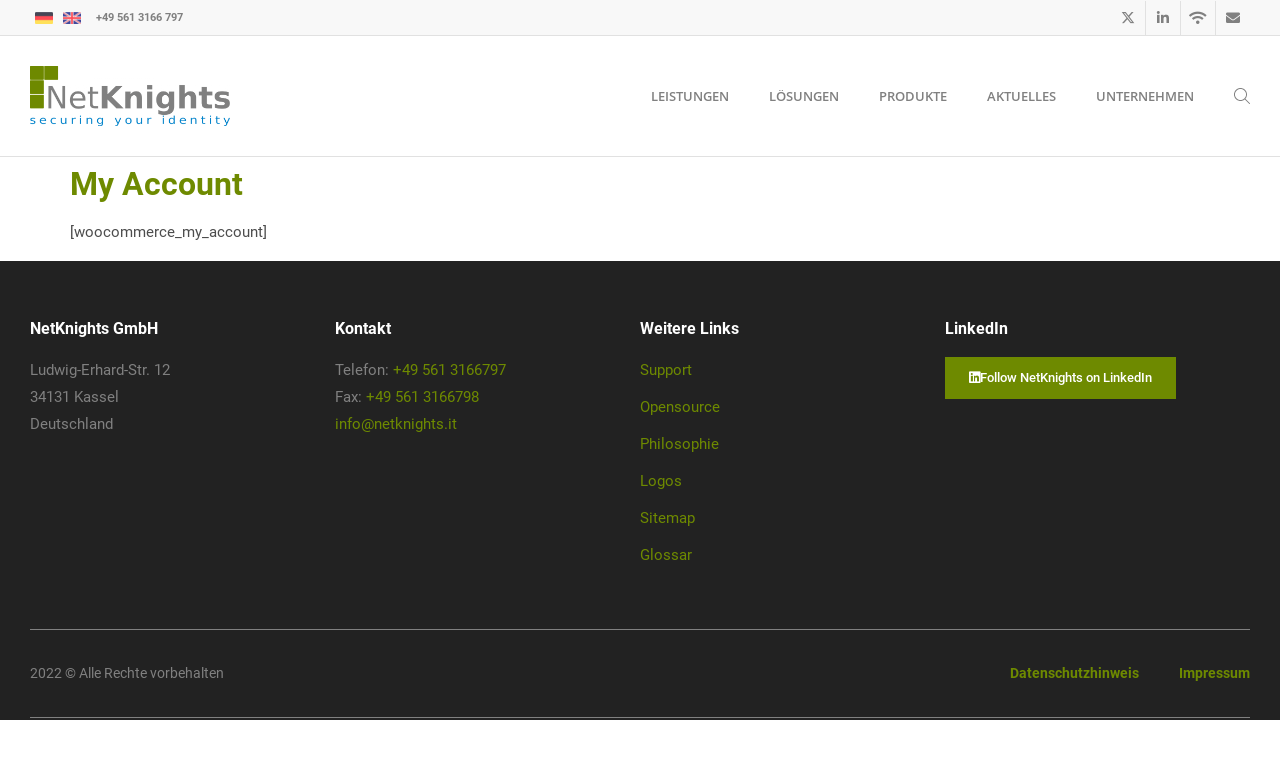

--- FILE ---
content_type: text/html; charset=UTF-8
request_url: https://netknights.it/my-account/
body_size: 20539
content:
<!doctype html>
<html lang="de-DE">
<head>
	<meta charset="UTF-8">
	<meta name="viewport" content="width=device-width, initial-scale=1">
	<link rel="profile" href="https://gmpg.org/xfn/11">
	<meta name='robots' content='index, follow, max-image-preview:large, max-snippet:-1, max-video-preview:-1' />
	<style>img:is([sizes="auto" i], [sizes^="auto," i]) { contain-intrinsic-size: 3000px 1500px }</style>
	<link rel="alternate" hreflang="de-de" href="https://netknights.it/my-account/" />
<link rel="alternate" hreflang="x-default" href="https://netknights.it/my-account/" />
<meta name="dlm-version" content="5.0.27">
	<!-- This site is optimized with the Yoast SEO plugin v25.4 - https://yoast.com/wordpress/plugins/seo/ -->
	<title>My Account - NetKnights - IT-Sicherheit - Zwei-Faktor-Authentisierung - Verschlüsselung</title>
	<link rel="canonical" href="https://netknights.it/my-account/" />
	<meta property="og:locale" content="de_DE" />
	<meta property="og:type" content="article" />
	<meta property="og:title" content="My Account - NetKnights - IT-Sicherheit - Zwei-Faktor-Authentisierung - Verschlüsselung" />
	<meta property="og:description" content="[woocommerce_my_account]" />
	<meta property="og:url" content="https://netknights.it/my-account/" />
	<meta property="og:site_name" content="NetKnights - IT-Sicherheit - Zwei-Faktor-Authentisierung - Verschlüsselung" />
	<meta name="twitter:card" content="summary_large_image" />
	<script type="application/ld+json" class="yoast-schema-graph">{"@context":"https://schema.org","@graph":[{"@type":"WebPage","@id":"https://netknights.it/my-account/","url":"https://netknights.it/my-account/","name":"My Account - NetKnights - IT-Sicherheit - Zwei-Faktor-Authentisierung - Verschlüsselung","isPartOf":{"@id":"https://netknights.it/#website"},"datePublished":"2016-03-24T21:39:06+00:00","breadcrumb":{"@id":"https://netknights.it/my-account/#breadcrumb"},"inLanguage":"de","potentialAction":[{"@type":"ReadAction","target":["https://netknights.it/my-account/"]}]},{"@type":"BreadcrumbList","@id":"https://netknights.it/my-account/#breadcrumb","itemListElement":[{"@type":"ListItem","position":1,"name":"Home","item":"https://netknights.it/"},{"@type":"ListItem","position":2,"name":"My Account"}]},{"@type":"WebSite","@id":"https://netknights.it/#website","url":"https://netknights.it/","name":"NetKnights - IT-Sicherheit - Zwei-Faktor-Authentisierung - Verschlüsselung","description":"securing your identity","publisher":{"@id":"https://netknights.it/#organization"},"potentialAction":[{"@type":"SearchAction","target":{"@type":"EntryPoint","urlTemplate":"https://netknights.it/?s={search_term_string}"},"query-input":{"@type":"PropertyValueSpecification","valueRequired":true,"valueName":"search_term_string"}}],"inLanguage":"de"},{"@type":"Organization","@id":"https://netknights.it/#organization","name":"NetKnights GmbH","url":"https://netknights.it/","logo":{"@type":"ImageObject","inLanguage":"de","@id":"https://netknights.it/#/schema/logo/image/","url":"https://netknights.it/wp-content/uploads/2014/06/netknights-190px@2x.png","contentUrl":"https://netknights.it/wp-content/uploads/2014/06/netknights-190px@2x.png","width":380,"height":114,"caption":"NetKnights GmbH"},"image":{"@id":"https://netknights.it/#/schema/logo/image/"}}]}</script>
	<!-- / Yoast SEO plugin. -->



<link rel="alternate" type="application/rss+xml" title="NetKnights - IT-Sicherheit - Zwei-Faktor-Authentisierung - Verschlüsselung &raquo; Feed" href="https://netknights.it/feed/" />
<link rel='stylesheet' id='hello-elementor-theme-style-css' href='https://netknights.it/wp-content/themes/hello-elementor/assets/css/theme.css?ver=3.4.4' media='all' />
<link rel='stylesheet' id='jet-menu-hello-css' href='https://netknights.it/wp-content/plugins/jet-menu/integration/themes/hello-elementor/assets/css/style.css?ver=2.4.12' media='all' />
<link rel='stylesheet' id='wp-block-library-css' href='https://netknights.it/wp-includes/css/dist/block-library/style.min.css?ver=6.8.3' media='all' />
<link rel='stylesheet' id='jet-engine-frontend-css' href='https://netknights.it/wp-content/plugins/jet-engine/assets/css/frontend.css?ver=3.7.2' media='all' />
<style id='global-styles-inline-css'>
:root{--wp--preset--aspect-ratio--square: 1;--wp--preset--aspect-ratio--4-3: 4/3;--wp--preset--aspect-ratio--3-4: 3/4;--wp--preset--aspect-ratio--3-2: 3/2;--wp--preset--aspect-ratio--2-3: 2/3;--wp--preset--aspect-ratio--16-9: 16/9;--wp--preset--aspect-ratio--9-16: 9/16;--wp--preset--color--black: #000000;--wp--preset--color--cyan-bluish-gray: #abb8c3;--wp--preset--color--white: #ffffff;--wp--preset--color--pale-pink: #f78da7;--wp--preset--color--vivid-red: #cf2e2e;--wp--preset--color--luminous-vivid-orange: #ff6900;--wp--preset--color--luminous-vivid-amber: #fcb900;--wp--preset--color--light-green-cyan: #7bdcb5;--wp--preset--color--vivid-green-cyan: #00d084;--wp--preset--color--pale-cyan-blue: #8ed1fc;--wp--preset--color--vivid-cyan-blue: #0693e3;--wp--preset--color--vivid-purple: #9b51e0;--wp--preset--gradient--vivid-cyan-blue-to-vivid-purple: linear-gradient(135deg,rgba(6,147,227,1) 0%,rgb(155,81,224) 100%);--wp--preset--gradient--light-green-cyan-to-vivid-green-cyan: linear-gradient(135deg,rgb(122,220,180) 0%,rgb(0,208,130) 100%);--wp--preset--gradient--luminous-vivid-amber-to-luminous-vivid-orange: linear-gradient(135deg,rgba(252,185,0,1) 0%,rgba(255,105,0,1) 100%);--wp--preset--gradient--luminous-vivid-orange-to-vivid-red: linear-gradient(135deg,rgba(255,105,0,1) 0%,rgb(207,46,46) 100%);--wp--preset--gradient--very-light-gray-to-cyan-bluish-gray: linear-gradient(135deg,rgb(238,238,238) 0%,rgb(169,184,195) 100%);--wp--preset--gradient--cool-to-warm-spectrum: linear-gradient(135deg,rgb(74,234,220) 0%,rgb(151,120,209) 20%,rgb(207,42,186) 40%,rgb(238,44,130) 60%,rgb(251,105,98) 80%,rgb(254,248,76) 100%);--wp--preset--gradient--blush-light-purple: linear-gradient(135deg,rgb(255,206,236) 0%,rgb(152,150,240) 100%);--wp--preset--gradient--blush-bordeaux: linear-gradient(135deg,rgb(254,205,165) 0%,rgb(254,45,45) 50%,rgb(107,0,62) 100%);--wp--preset--gradient--luminous-dusk: linear-gradient(135deg,rgb(255,203,112) 0%,rgb(199,81,192) 50%,rgb(65,88,208) 100%);--wp--preset--gradient--pale-ocean: linear-gradient(135deg,rgb(255,245,203) 0%,rgb(182,227,212) 50%,rgb(51,167,181) 100%);--wp--preset--gradient--electric-grass: linear-gradient(135deg,rgb(202,248,128) 0%,rgb(113,206,126) 100%);--wp--preset--gradient--midnight: linear-gradient(135deg,rgb(2,3,129) 0%,rgb(40,116,252) 100%);--wp--preset--font-size--small: 13px;--wp--preset--font-size--medium: 20px;--wp--preset--font-size--large: 36px;--wp--preset--font-size--x-large: 42px;--wp--preset--spacing--20: 0.44rem;--wp--preset--spacing--30: 0.67rem;--wp--preset--spacing--40: 1rem;--wp--preset--spacing--50: 1.5rem;--wp--preset--spacing--60: 2.25rem;--wp--preset--spacing--70: 3.38rem;--wp--preset--spacing--80: 5.06rem;--wp--preset--shadow--natural: 6px 6px 9px rgba(0, 0, 0, 0.2);--wp--preset--shadow--deep: 12px 12px 50px rgba(0, 0, 0, 0.4);--wp--preset--shadow--sharp: 6px 6px 0px rgba(0, 0, 0, 0.2);--wp--preset--shadow--outlined: 6px 6px 0px -3px rgba(255, 255, 255, 1), 6px 6px rgba(0, 0, 0, 1);--wp--preset--shadow--crisp: 6px 6px 0px rgba(0, 0, 0, 1);}:root { --wp--style--global--content-size: 800px;--wp--style--global--wide-size: 1200px; }:where(body) { margin: 0; }.wp-site-blocks > .alignleft { float: left; margin-right: 2em; }.wp-site-blocks > .alignright { float: right; margin-left: 2em; }.wp-site-blocks > .aligncenter { justify-content: center; margin-left: auto; margin-right: auto; }:where(.wp-site-blocks) > * { margin-block-start: 24px; margin-block-end: 0; }:where(.wp-site-blocks) > :first-child { margin-block-start: 0; }:where(.wp-site-blocks) > :last-child { margin-block-end: 0; }:root { --wp--style--block-gap: 24px; }:root :where(.is-layout-flow) > :first-child{margin-block-start: 0;}:root :where(.is-layout-flow) > :last-child{margin-block-end: 0;}:root :where(.is-layout-flow) > *{margin-block-start: 24px;margin-block-end: 0;}:root :where(.is-layout-constrained) > :first-child{margin-block-start: 0;}:root :where(.is-layout-constrained) > :last-child{margin-block-end: 0;}:root :where(.is-layout-constrained) > *{margin-block-start: 24px;margin-block-end: 0;}:root :where(.is-layout-flex){gap: 24px;}:root :where(.is-layout-grid){gap: 24px;}.is-layout-flow > .alignleft{float: left;margin-inline-start: 0;margin-inline-end: 2em;}.is-layout-flow > .alignright{float: right;margin-inline-start: 2em;margin-inline-end: 0;}.is-layout-flow > .aligncenter{margin-left: auto !important;margin-right: auto !important;}.is-layout-constrained > .alignleft{float: left;margin-inline-start: 0;margin-inline-end: 2em;}.is-layout-constrained > .alignright{float: right;margin-inline-start: 2em;margin-inline-end: 0;}.is-layout-constrained > .aligncenter{margin-left: auto !important;margin-right: auto !important;}.is-layout-constrained > :where(:not(.alignleft):not(.alignright):not(.alignfull)){max-width: var(--wp--style--global--content-size);margin-left: auto !important;margin-right: auto !important;}.is-layout-constrained > .alignwide{max-width: var(--wp--style--global--wide-size);}body .is-layout-flex{display: flex;}.is-layout-flex{flex-wrap: wrap;align-items: center;}.is-layout-flex > :is(*, div){margin: 0;}body .is-layout-grid{display: grid;}.is-layout-grid > :is(*, div){margin: 0;}body{padding-top: 0px;padding-right: 0px;padding-bottom: 0px;padding-left: 0px;}a:where(:not(.wp-element-button)){text-decoration: underline;}:root :where(.wp-element-button, .wp-block-button__link){background-color: #32373c;border-width: 0;color: #fff;font-family: inherit;font-size: inherit;line-height: inherit;padding: calc(0.667em + 2px) calc(1.333em + 2px);text-decoration: none;}.has-black-color{color: var(--wp--preset--color--black) !important;}.has-cyan-bluish-gray-color{color: var(--wp--preset--color--cyan-bluish-gray) !important;}.has-white-color{color: var(--wp--preset--color--white) !important;}.has-pale-pink-color{color: var(--wp--preset--color--pale-pink) !important;}.has-vivid-red-color{color: var(--wp--preset--color--vivid-red) !important;}.has-luminous-vivid-orange-color{color: var(--wp--preset--color--luminous-vivid-orange) !important;}.has-luminous-vivid-amber-color{color: var(--wp--preset--color--luminous-vivid-amber) !important;}.has-light-green-cyan-color{color: var(--wp--preset--color--light-green-cyan) !important;}.has-vivid-green-cyan-color{color: var(--wp--preset--color--vivid-green-cyan) !important;}.has-pale-cyan-blue-color{color: var(--wp--preset--color--pale-cyan-blue) !important;}.has-vivid-cyan-blue-color{color: var(--wp--preset--color--vivid-cyan-blue) !important;}.has-vivid-purple-color{color: var(--wp--preset--color--vivid-purple) !important;}.has-black-background-color{background-color: var(--wp--preset--color--black) !important;}.has-cyan-bluish-gray-background-color{background-color: var(--wp--preset--color--cyan-bluish-gray) !important;}.has-white-background-color{background-color: var(--wp--preset--color--white) !important;}.has-pale-pink-background-color{background-color: var(--wp--preset--color--pale-pink) !important;}.has-vivid-red-background-color{background-color: var(--wp--preset--color--vivid-red) !important;}.has-luminous-vivid-orange-background-color{background-color: var(--wp--preset--color--luminous-vivid-orange) !important;}.has-luminous-vivid-amber-background-color{background-color: var(--wp--preset--color--luminous-vivid-amber) !important;}.has-light-green-cyan-background-color{background-color: var(--wp--preset--color--light-green-cyan) !important;}.has-vivid-green-cyan-background-color{background-color: var(--wp--preset--color--vivid-green-cyan) !important;}.has-pale-cyan-blue-background-color{background-color: var(--wp--preset--color--pale-cyan-blue) !important;}.has-vivid-cyan-blue-background-color{background-color: var(--wp--preset--color--vivid-cyan-blue) !important;}.has-vivid-purple-background-color{background-color: var(--wp--preset--color--vivid-purple) !important;}.has-black-border-color{border-color: var(--wp--preset--color--black) !important;}.has-cyan-bluish-gray-border-color{border-color: var(--wp--preset--color--cyan-bluish-gray) !important;}.has-white-border-color{border-color: var(--wp--preset--color--white) !important;}.has-pale-pink-border-color{border-color: var(--wp--preset--color--pale-pink) !important;}.has-vivid-red-border-color{border-color: var(--wp--preset--color--vivid-red) !important;}.has-luminous-vivid-orange-border-color{border-color: var(--wp--preset--color--luminous-vivid-orange) !important;}.has-luminous-vivid-amber-border-color{border-color: var(--wp--preset--color--luminous-vivid-amber) !important;}.has-light-green-cyan-border-color{border-color: var(--wp--preset--color--light-green-cyan) !important;}.has-vivid-green-cyan-border-color{border-color: var(--wp--preset--color--vivid-green-cyan) !important;}.has-pale-cyan-blue-border-color{border-color: var(--wp--preset--color--pale-cyan-blue) !important;}.has-vivid-cyan-blue-border-color{border-color: var(--wp--preset--color--vivid-cyan-blue) !important;}.has-vivid-purple-border-color{border-color: var(--wp--preset--color--vivid-purple) !important;}.has-vivid-cyan-blue-to-vivid-purple-gradient-background{background: var(--wp--preset--gradient--vivid-cyan-blue-to-vivid-purple) !important;}.has-light-green-cyan-to-vivid-green-cyan-gradient-background{background: var(--wp--preset--gradient--light-green-cyan-to-vivid-green-cyan) !important;}.has-luminous-vivid-amber-to-luminous-vivid-orange-gradient-background{background: var(--wp--preset--gradient--luminous-vivid-amber-to-luminous-vivid-orange) !important;}.has-luminous-vivid-orange-to-vivid-red-gradient-background{background: var(--wp--preset--gradient--luminous-vivid-orange-to-vivid-red) !important;}.has-very-light-gray-to-cyan-bluish-gray-gradient-background{background: var(--wp--preset--gradient--very-light-gray-to-cyan-bluish-gray) !important;}.has-cool-to-warm-spectrum-gradient-background{background: var(--wp--preset--gradient--cool-to-warm-spectrum) !important;}.has-blush-light-purple-gradient-background{background: var(--wp--preset--gradient--blush-light-purple) !important;}.has-blush-bordeaux-gradient-background{background: var(--wp--preset--gradient--blush-bordeaux) !important;}.has-luminous-dusk-gradient-background{background: var(--wp--preset--gradient--luminous-dusk) !important;}.has-pale-ocean-gradient-background{background: var(--wp--preset--gradient--pale-ocean) !important;}.has-electric-grass-gradient-background{background: var(--wp--preset--gradient--electric-grass) !important;}.has-midnight-gradient-background{background: var(--wp--preset--gradient--midnight) !important;}.has-small-font-size{font-size: var(--wp--preset--font-size--small) !important;}.has-medium-font-size{font-size: var(--wp--preset--font-size--medium) !important;}.has-large-font-size{font-size: var(--wp--preset--font-size--large) !important;}.has-x-large-font-size{font-size: var(--wp--preset--font-size--x-large) !important;}
:root :where(.wp-block-pullquote){font-size: 1.5em;line-height: 1.6;}
</style>
<link rel='stylesheet' id='wpa-css-css' href='https://netknights.it/wp-content/plugins/honeypot/includes/css/wpa.css?ver=2.2.12' media='all' />
<link rel='stylesheet' id='wpml-legacy-horizontal-list-0-css' href='https://netknights.it/wp-content/plugins/sitepress-multilingual-cms/templates/language-switchers/legacy-list-horizontal/style.min.css?ver=1' media='all' />
<style id='wpml-legacy-horizontal-list-0-inline-css'>
.wpml-ls-statics-shortcode_actions{background-color:#eeeeee;}.wpml-ls-statics-shortcode_actions, .wpml-ls-statics-shortcode_actions .wpml-ls-sub-menu, .wpml-ls-statics-shortcode_actions a {border-color:#cdcdcd;}.wpml-ls-statics-shortcode_actions a, .wpml-ls-statics-shortcode_actions .wpml-ls-sub-menu a, .wpml-ls-statics-shortcode_actions .wpml-ls-sub-menu a:link, .wpml-ls-statics-shortcode_actions li:not(.wpml-ls-current-language) .wpml-ls-link, .wpml-ls-statics-shortcode_actions li:not(.wpml-ls-current-language) .wpml-ls-link:link {color:#444444;background-color:#ffffff;}.wpml-ls-statics-shortcode_actions .wpml-ls-sub-menu a:hover,.wpml-ls-statics-shortcode_actions .wpml-ls-sub-menu a:focus, .wpml-ls-statics-shortcode_actions .wpml-ls-sub-menu a:link:hover, .wpml-ls-statics-shortcode_actions .wpml-ls-sub-menu a:link:focus {color:#000000;background-color:#eeeeee;}.wpml-ls-statics-shortcode_actions .wpml-ls-current-language > a {color:#444444;background-color:#ffffff;}.wpml-ls-statics-shortcode_actions .wpml-ls-current-language:hover>a, .wpml-ls-statics-shortcode_actions .wpml-ls-current-language>a:focus {color:#000000;background-color:#eeeeee;}
</style>
<link rel='stylesheet' id='hello-elementor-css' href='https://netknights.it/wp-content/themes/hello-elementor/assets/css/reset.css?ver=3.4.4' media='all' />
<link rel='stylesheet' id='hello-elementor-header-footer-css' href='https://netknights.it/wp-content/themes/hello-elementor/assets/css/header-footer.css?ver=3.4.4' media='all' />
<link rel='stylesheet' id='font-awesome-all-css' href='https://netknights.it/wp-content/plugins/jet-menu/assets/public/lib/font-awesome/css/all.min.css?ver=5.12.0' media='all' />
<link rel='stylesheet' id='font-awesome-v4-shims-css' href='https://netknights.it/wp-content/plugins/jet-menu/assets/public/lib/font-awesome/css/v4-shims.min.css?ver=5.12.0' media='all' />
<link rel='stylesheet' id='jet-menu-public-styles-css' href='https://netknights.it/wp-content/plugins/jet-menu/assets/public/css/public.css?ver=2.4.12' media='all' />
<link rel='stylesheet' id='jet-menu-general-css' href='https://netknights.it/wp-content/uploads/jet-menu/jet-menu-general.css?ver=1766150675' media='all' />
<link rel='stylesheet' id='elementor-frontend-css' href='https://netknights.it/wp-content/uploads/elementor/css/custom-frontend.min.css?ver=1755462152' media='all' />
<link rel='stylesheet' id='widget-heading-css' href='https://netknights.it/wp-content/plugins/elementor/assets/css/widget-heading.min.css?ver=3.30.2' media='all' />
<link rel='stylesheet' id='widget-image-css' href='https://netknights.it/wp-content/plugins/elementor/assets/css/widget-image.min.css?ver=3.30.2' media='all' />
<link rel='stylesheet' id='e-sticky-css' href='https://netknights.it/wp-content/plugins/elementor-pro/assets/css/modules/sticky.min.css?ver=3.30.0' media='all' />
<link rel='stylesheet' id='widget-icon-list-css' href='https://netknights.it/wp-content/uploads/elementor/css/custom-widget-icon-list.min.css?ver=1755462153' media='all' />
<link rel='stylesheet' id='jet-blocks-css' href='https://netknights.it/wp-content/uploads/elementor/css/custom-jet-blocks.css?ver=1.3.19.1' media='all' />
<link rel='stylesheet' id='elementor-icons-css' href='https://netknights.it/wp-content/cache/asset-cleanup/one/css/item/elementor__assets__lib__eicons__css__elementor-icons-min-css-v6f3c28b47a0ab9c0c8094affc6bf87573d796649.css' media='all' />
<link rel='stylesheet' id='elementor-post-6646-css' href='https://netknights.it/wp-content/uploads/elementor/css/post-6646.css?ver=1755462154' media='all' />
<link rel='stylesheet' id='dashicons-css' href='https://netknights.it/wp-content/cache/asset-cleanup/one/css/item/includes__css__dashicons-min-css-v248a444e794ec235c85ef06ece6d8d61ff976047.css' media='all' />
<link rel='stylesheet' id='font-awesome-5-all-css' href='https://netknights.it/wp-content/plugins/elementor/assets/lib/font-awesome/css/all.min.css?ver=3.30.2' media='all' />
<link rel='stylesheet' id='font-awesome-4-shim-css' href='https://netknights.it/wp-content/plugins/elementor/assets/lib/font-awesome/css/v4-shims.min.css?ver=3.30.2' media='all' />
<link rel='stylesheet' id='elementor-post-17392-css' href='https://netknights.it/wp-content/uploads/elementor/css/post-17392.css?ver=1755462154' media='all' />
<link rel='stylesheet' id='elementor-post-17399-css' href='https://netknights.it/wp-content/uploads/elementor/css/post-17399.css?ver=1755462154' media='all' />
<link rel='stylesheet' id='hello-elementor-child-style-css' href='https://netknights.it/wp-content/themes/hello-theme-child-master/style.css?ver=1.0.0' media='all' />
<link rel='stylesheet' id='elementor-gf-local-roboto-css' href='https://netknights.it/wp-content/cache/asset-cleanup/one/css/item/content__uploads__elementor__google-fonts__css__roboto-css-vcf41c85ba7bb8c6711ab2b289ba1c2faf3b7cf3d.css' media='all' />
<link rel='stylesheet' id='elementor-icons-shared-0-css' href='https://netknights.it/wp-content/plugins/elementor/assets/lib/font-awesome/css/fontawesome.min.css?ver=5.15.3' media='all' />
<link rel='stylesheet' id='elementor-icons-fa-brands-css' href='https://netknights.it/wp-content/plugins/elementor/assets/lib/font-awesome/css/brands.min.css?ver=5.15.3' media='all' />
<link rel='stylesheet' id='elementor-icons-fa-solid-css' href='https://netknights.it/wp-content/plugins/elementor/assets/lib/font-awesome/css/solid.min.css?ver=5.15.3' media='all' />
<script src="https://netknights.it/wp-includes/js/jquery/jquery.min.js?ver=3.7.1" id="jquery-core-js"></script>
<script src="https://netknights.it/wp-includes/js/jquery/jquery-migrate.min.js?ver=3.4.1" id="jquery-migrate-js"></script>
<script src="https://netknights.it/wp-content/plugins/elementor/assets/lib/font-awesome/js/v4-shims.min.js?ver=3.30.2" id="font-awesome-4-shim-js"></script>
<link rel='shortlink' href='https://netknights.it/?p=2292' />
<link rel="alternate" title="oEmbed (JSON)" type="application/json+oembed" href="https://netknights.it/wp-json/oembed/1.0/embed?url=https%3A%2F%2Fnetknights.it%2Fmy-account%2F" />
<link rel="alternate" title="oEmbed (XML)" type="text/xml+oembed" href="https://netknights.it/wp-json/oembed/1.0/embed?url=https%3A%2F%2Fnetknights.it%2Fmy-account%2F&#038;format=xml" />

			<style>
				.e-con.e-parent:nth-of-type(n+4):not(.e-lazyloaded):not(.e-no-lazyload),
				.e-con.e-parent:nth-of-type(n+4):not(.e-lazyloaded):not(.e-no-lazyload) * {
					background-image: none !important;
				}
				@media screen and (max-height: 1024px) {
					.e-con.e-parent:nth-of-type(n+3):not(.e-lazyloaded):not(.e-no-lazyload),
					.e-con.e-parent:nth-of-type(n+3):not(.e-lazyloaded):not(.e-no-lazyload) * {
						background-image: none !important;
					}
				}
				@media screen and (max-height: 640px) {
					.e-con.e-parent:nth-of-type(n+2):not(.e-lazyloaded):not(.e-no-lazyload),
					.e-con.e-parent:nth-of-type(n+2):not(.e-lazyloaded):not(.e-no-lazyload) * {
						background-image: none !important;
					}
				}
			</style>
			


<link rel="icon" href="https://netknights.it/wp-content/uploads/2022/06/cropped-Favicon-1-32x32.png" sizes="32x32" />
<link rel="icon" href="https://netknights.it/wp-content/uploads/2022/06/cropped-Favicon-1-192x192.png" sizes="192x192" />
<link rel="apple-touch-icon" href="https://netknights.it/wp-content/uploads/2022/06/cropped-Favicon-1-180x180.png" />
<meta name="msapplication-TileImage" content="https://netknights.it/wp-content/uploads/2022/06/cropped-Favicon-1-270x270.png" />
<meta name="generator" content="WP Rocket 3.19.1.2" data-wpr-features="wpr_preload_links wpr_desktop" /></head>
<body class="wp-singular page-template-default page page-id-2292 wp-embed-responsive wp-theme-hello-elementor wp-child-theme-hello-theme-child-master hello-elementor-default jet-desktop-menu-active elementor-default elementor-kit-6646">


<a class="skip-link screen-reader-text" href="#content">Zum Inhalt springen</a>

		<div data-rocket-location-hash="b7026431edd016c47db06148d2c79152" data-elementor-type="header" data-elementor-id="17392" class="elementor elementor-17392 elementor-location-header" data-elementor-post-type="elementor_library">
					<section class="elementor-section elementor-top-section elementor-element elementor-element-5fcd35c elementor-section-full_width elementor-section-height-default elementor-section-height-default" data-id="5fcd35c" data-element_type="section" data-settings="{&quot;animation&quot;:&quot;none&quot;,&quot;sticky&quot;:&quot;top&quot;,&quot;sticky_on&quot;:[&quot;desktop&quot;,&quot;laptop&quot;,&quot;tablet&quot;,&quot;mobile&quot;],&quot;sticky_offset&quot;:0,&quot;sticky_effects_offset&quot;:0,&quot;sticky_anchor_link_offset&quot;:0}">
						<div data-rocket-location-hash="82f6c6a00e9a86a2eaa3cc6e8d136714" class="elementor-container elementor-column-gap-default">
					<div class="elementor-column elementor-col-100 elementor-top-column elementor-element elementor-element-6e09393" data-id="6e09393" data-element_type="column">
			<div class="elementor-widget-wrap elementor-element-populated">
						<section data-dce-background-color="#F8F8F8" class="elementor-section elementor-inner-section elementor-element elementor-element-8230eab elementor-section-boxed elementor-section-height-default elementor-section-height-default" data-id="8230eab" data-element_type="section" data-settings="{&quot;background_background&quot;:&quot;classic&quot;}">
						<div data-rocket-location-hash="97c4beeda535457bbe628aa457eec642" class="elementor-container elementor-column-gap-default">
					<div class="elementor-column elementor-col-50 elementor-inner-column elementor-element elementor-element-d57f912" data-id="d57f912" data-element_type="column">
			<div class="elementor-widget-wrap elementor-element-populated">
						<div class="elementor-element elementor-element-5bbbdb3 elementor-widget__width-auto elementor-widget elementor-widget-wpml-language-switcher" data-id="5bbbdb3" data-element_type="widget" data-widget_type="wpml-language-switcher.default">
				<div class="elementor-widget-container">
					<div class="wpml-elementor-ls">
<div class="lang_sel_list_horizontal wpml-ls-statics-shortcode_actions wpml-ls wpml-ls-legacy-list-horizontal" id="lang_sel_list">
	<ul><li class="icl-de wpml-ls-slot-shortcode_actions wpml-ls-item wpml-ls-item-de wpml-ls-current-language wpml-ls-first-item wpml-ls-item-legacy-list-horizontal">
				<a href="https://netknights.it/my-account/" class="wpml-ls-link">
                                                        <img
            class="wpml-ls-flag iclflag"
            src="https://netknights.it/wp-content/uploads/flags/germany.png"
            alt="Deutsch"
            width=18
            height=12
    /></a>
			</li><li class="icl-en wpml-ls-slot-shortcode_actions wpml-ls-item wpml-ls-item-en wpml-ls-last-item wpml-ls-item-legacy-list-horizontal">
				<a href="https://netknights.it/en/" class="wpml-ls-link">
                                                        <img
            class="wpml-ls-flag iclflag"
            src="https://netknights.it/wp-content/uploads/flags/united-kingdom.png"
            alt="Englisch"
            width=18
            height=12
    /></a>
			</li></ul>
</div>
</div>				</div>
				</div>
				<div class="elementor-element elementor-element-cdaa164 elementor-widget__width-auto elementor-hidden-mobile elementor-widget elementor-widget-heading" data-id="cdaa164" data-element_type="widget" data-widget_type="heading.default">
				<div class="elementor-widget-container">
					<div class="elementor-heading-title elementor-size-default"><a href="tel:+495613166797">+49 561 3166 797</a></div>				</div>
				</div>
					</div>
		</div>
				<div class="elementor-column elementor-col-50 elementor-inner-column elementor-element elementor-element-70499b0" data-id="70499b0" data-element_type="column">
			<div class="elementor-widget-wrap elementor-element-populated">
						<div data-dce-advanced-background-hover-color="#7E7E7E" class="elementor-element elementor-element-c4434e0 elementor-widget__width-auto elementor-hidden-desktop elementor-hidden-laptop elementor-hidden-tablet elementor-view-default elementor-widget elementor-widget-icon" data-id="c4434e0" data-element_type="widget" data-widget_type="icon.default">
				<div class="elementor-widget-container">
							<div class="elementor-icon-wrapper">
			<a class="elementor-icon" href="tel:+495613166797" target="_blank">
			<svg xmlns="http://www.w3.org/2000/svg" viewBox="0 0 512 512"><path d="M164.9 24.6c-7.7-18.6-28-28.5-47.4-23.2l-88 24C12.1 30.2 0 46 0 64C0 311.4 200.6 512 448 512c18 0 33.8-12.1 38.6-29.5l24-88c5.3-19.4-4.6-39.7-23.2-47.4l-96-40c-16.3-6.8-35.2-2.1-46.3 11.6L304.7 368C234.3 334.7 177.3 277.7 144 207.3L193.3 167c13.7-11.2 18.4-30 11.6-46.3l-40-96z"></path></svg>			</a>
		</div>
						</div>
				</div>
		<!-- dce invisible element eee7254 -->		<div data-dce-advanced-background-hover-color="#1DA1F2" class="elementor-element elementor-element-c009a1c elementor-widget__width-auto elementor-view-default elementor-widget elementor-widget-icon" data-id="c009a1c" data-element_type="widget" data-widget_type="icon.default">
				<div class="elementor-widget-container">
							<div class="elementor-icon-wrapper">
			<a class="elementor-icon" href="https://twitter.com/privacyidea" target="_blank">
			<i aria-hidden="true" class="fab fa-x-twitter"></i>			</a>
		</div>
						</div>
				</div>
				<div data-dce-advanced-background-hover-color="#419CCA" class="elementor-element elementor-element-e20632f elementor-widget__width-auto elementor-view-default elementor-widget elementor-widget-icon" data-id="e20632f" data-element_type="widget" data-widget_type="icon.default">
				<div class="elementor-widget-container">
							<div class="elementor-icon-wrapper">
			<a class="elementor-icon" href="https://de.linkedin.com/company/netknights" target="_blank">
			<i aria-hidden="true" class="fab fa-linkedin-in"></i>			</a>
		</div>
						</div>
				</div>
				<div data-dce-advanced-background-hover-color="#FFA133" class="elementor-element elementor-element-abb5d74 elementor-widget__width-auto elementor-view-default elementor-widget elementor-widget-icon" data-id="abb5d74" data-element_type="widget" data-widget_type="icon.default">
				<div class="elementor-widget-container">
							<div class="elementor-icon-wrapper">
			<a class="elementor-icon" href="/feed" target="_blank">
			<i aria-hidden="true" class="fas fa-wifi"></i>			</a>
		</div>
						</div>
				</div>
				<div class="elementor-element elementor-element-b031eff elementor-widget__width-auto elementor-view-default elementor-widget elementor-widget-icon" data-id="b031eff" data-element_type="widget" data-widget_type="icon.default">
				<div class="elementor-widget-container">
							<div class="elementor-icon-wrapper">
			<a class="elementor-icon" href="mailto:info@netknights.it">
			<i aria-hidden="true" class="fas fa-envelope"></i>			</a>
		</div>
						</div>
				</div>
					</div>
		</div>
					</div>
		</section>
				<section data-dce-background-color="#FFFFFF" class="elementor-section elementor-inner-section elementor-element elementor-element-d924e43 elementor-section-boxed elementor-section-height-default elementor-section-height-default" data-id="d924e43" data-element_type="section" data-settings="{&quot;background_background&quot;:&quot;classic&quot;}">
						<div data-rocket-location-hash="9f3cdebd482219aef067dbc56403b8d3" class="elementor-container elementor-column-gap-default">
					<div class="elementor-column elementor-col-50 elementor-inner-column elementor-element elementor-element-1836713" data-id="1836713" data-element_type="column">
			<div class="elementor-widget-wrap elementor-element-populated">
						<div class="elementor-element elementor-element-7c01e3c elementor-widget__width-auto elementor-widget elementor-widget-image" data-id="7c01e3c" data-element_type="widget" data-widget_type="image.default">
				<div class="elementor-widget-container">
																<a href="/">
							<img width="1600" height="481" src="https://netknights.it/wp-content/uploads/2018/06/NetKnights-1600px.png" class="attachment-full size-full wp-image-5231" alt="" srcset="https://netknights.it/wp-content/uploads/2018/06/NetKnights-1600px.png 1600w, https://netknights.it/wp-content/uploads/2018/06/NetKnights-1600px-300x90.png 300w, https://netknights.it/wp-content/uploads/2018/06/NetKnights-1600px-768x231.png 768w, https://netknights.it/wp-content/uploads/2018/06/NetKnights-1600px-1030x310.png 1030w, https://netknights.it/wp-content/uploads/2018/06/NetKnights-1600px-1500x451.png 1500w, https://netknights.it/wp-content/uploads/2018/06/NetKnights-1600px-705x212.png 705w, https://netknights.it/wp-content/uploads/2018/06/NetKnights-1600px-450x135.png 450w" sizes="(max-width: 1600px) 100vw, 1600px" />								</a>
															</div>
				</div>
					</div>
		</div>
				<div class="elementor-column elementor-col-50 elementor-inner-column elementor-element elementor-element-f1fb246 mega-menu-width" data-id="f1fb246" data-element_type="column">
			<div class="elementor-widget-wrap elementor-element-populated">
						<div class="elementor-element elementor-element-066f564 elementor-widget__width-auto elementor-hidden-tablet elementor-hidden-mobile elementor-widget elementor-widget-jet-mega-menu" data-id="066f564" data-element_type="widget" data-widget_type="jet-mega-menu.default">
				<div class="elementor-widget-container">
					<div class="menu-main-menu-container"><div class="jet-menu-container"><div class="jet-menu-inner"><ul class="jet-menu jet-menu--animation-type-fade"><li id="jet-menu-item-81" class="jet-menu-item jet-menu-item-type-post_type jet-menu-item-object-page jet-menu-item-has-children jet-no-roll-up jet-mega-menu-item jet-regular-item jet-menu-item-has-children jet-menu-item-81"><a href="https://netknights.it/leistungen/" class="top-level-link"><div class="jet-menu-item-wrapper"><div class="jet-menu-title">Leistungen</div><i class="jet-dropdown-arrow fa fa-angle-down"></i></div></a><div class="jet-sub-mega-menu" data-template-id="17471">		<div data-elementor-type="wp-post" data-elementor-id="17471" class="elementor elementor-17471" data-elementor-post-type="jet-menu">
						<section class="elementor-section elementor-top-section elementor-element elementor-element-872efc9 elementor-section-boxed elementor-section-height-default elementor-section-height-default" data-id="872efc9" data-element_type="section">
						<div class="elementor-container elementor-column-gap-default">
					<div class="elementor-column elementor-col-50 elementor-top-column elementor-element elementor-element-020ab66" data-id="020ab66" data-element_type="column">
			<div class="elementor-widget-wrap elementor-element-populated">
						<div class="elementor-element elementor-element-c40bf9c elementor-widget elementor-widget-heading" data-id="c40bf9c" data-element_type="widget" data-widget_type="heading.default">
				<div class="elementor-widget-container">
					<div class="elementor-heading-title elementor-size-default"><a href="https://netknights.it/leistungen/beratung/">Beratung</a></div>				</div>
				</div>
				<div class="elementor-element elementor-element-3fad412 elementor-align-left elementor-icon-list--layout-traditional elementor-list-item-link-full_width elementor-widget elementor-widget-icon-list" data-id="3fad412" data-element_type="widget" data-widget_type="icon-list.default">
				<div class="elementor-widget-container">
							<ul class="elementor-icon-list-items">
							<li class="elementor-icon-list-item">
											<a href="https://netknights.it/leistungen/integration/">

												<span class="elementor-icon-list-icon">
							<i aria-hidden="true" class="fas fa-caret-right"></i>						</span>
										<span class="elementor-icon-list-text">Integration</span>
											</a>
									</li>
								<li class="elementor-icon-list-item">
											<a href="https://netknights.it/leistungen/entwicklung/">

												<span class="elementor-icon-list-icon">
							<i aria-hidden="true" class="fas fa-caret-right"></i>						</span>
										<span class="elementor-icon-list-text">Entwicklung</span>
											</a>
									</li>
						</ul>
						</div>
				</div>
					</div>
		</div>
				<div class="elementor-column elementor-col-50 elementor-top-column elementor-element elementor-element-274a530" data-id="274a530" data-element_type="column">
			<div class="elementor-widget-wrap elementor-element-populated">
						<div class="elementor-element elementor-element-335a57e elementor-widget elementor-widget-heading" data-id="335a57e" data-element_type="widget" data-widget_type="heading.default">
				<div class="elementor-widget-container">
					<div class="elementor-heading-title elementor-size-default"><a href="https://netknights.it/leistungen/support/">Support</a></div>				</div>
				</div>
				<div class="elementor-element elementor-element-781e56d elementor-align-left elementor-icon-list--layout-traditional elementor-list-item-link-full_width elementor-widget elementor-widget-icon-list" data-id="781e56d" data-element_type="widget" data-widget_type="icon-list.default">
				<div class="elementor-widget-container">
							<ul class="elementor-icon-list-items">
							<li class="elementor-icon-list-item">
											<a href="https://netknights.it/leistungen/einmalige-leistungen/">

												<span class="elementor-icon-list-icon">
							<i aria-hidden="true" class="fas fa-caret-right"></i>						</span>
										<span class="elementor-icon-list-text">Einmalige Leistungen</span>
											</a>
									</li>
								<li class="elementor-icon-list-item">
											<a href="https://netknights.it/warum-privacyidea/">

												<span class="elementor-icon-list-icon">
							<i aria-hidden="true" class="fas fa-caret-right"></i>						</span>
										<span class="elementor-icon-list-text">Warum Support von der NetKnights</span>
											</a>
									</li>
						</ul>
						</div>
				</div>
					</div>
		</div>
					</div>
		</section>
				</div>
		</div></li>
<li id="jet-menu-item-17499" class="jet-menu-item jet-menu-item-type-custom jet-menu-item-object-custom jet-menu-item-has-children jet-no-roll-up jet-mega-menu-item jet-regular-item jet-menu-item-has-children jet-menu-item-17499"><a href="https://netknights.it/loesungen/" class="top-level-link"><div class="jet-menu-item-wrapper"><div class="jet-menu-title">Lösungen</div><i class="jet-dropdown-arrow fa fa-angle-down"></i></div></a><div class="jet-sub-mega-menu" data-template-id="17500">		<div data-elementor-type="wp-post" data-elementor-id="17500" class="elementor elementor-17500" data-elementor-post-type="jet-menu">
						<section class="elementor-section elementor-top-section elementor-element elementor-element-0101226 elementor-section-boxed elementor-section-height-default elementor-section-height-default" data-id="0101226" data-element_type="section">
						<div class="elementor-container elementor-column-gap-default">
					<div class="elementor-column elementor-col-100 elementor-top-column elementor-element elementor-element-7f6bfb1" data-id="7f6bfb1" data-element_type="column">
			<div class="elementor-widget-wrap elementor-element-populated">
						<div class="elementor-element elementor-element-691f4a2 elementor-align-left elementor-icon-list--layout-traditional elementor-list-item-link-full_width elementor-widget elementor-widget-icon-list" data-id="691f4a2" data-element_type="widget" data-widget_type="icon-list.default">
				<div class="elementor-widget-container">
							<ul class="elementor-icon-list-items">
							<li class="elementor-icon-list-item">
											<a href="https://netknights.it/loesungen/sicherer-zugriff-fuer-aussendienstmitarbeiter">

												<span class="elementor-icon-list-icon">
							<i aria-hidden="true" class="fas fa-caret-right"></i>						</span>
										<span class="elementor-icon-list-text">Sicherer Zugriff für Außendienstmitarbeiter</span>
											</a>
									</li>
								<li class="elementor-icon-list-item">
											<a href="https://netknights.it/loesungen/sichere-daten-der-personalabteilung/">

												<span class="elementor-icon-list-icon">
							<i aria-hidden="true" class="fas fa-caret-right"></i>						</span>
										<span class="elementor-icon-list-text">Sichere Daten der Personalabteilung</span>
											</a>
									</li>
								<li class="elementor-icon-list-item">
											<a href="https://netknights.it/loesungen/sichere-patientendaten/">

												<span class="elementor-icon-list-icon">
							<i aria-hidden="true" class="fas fa-caret-right"></i>						</span>
										<span class="elementor-icon-list-text">Sichere Patientendaten</span>
											</a>
									</li>
								<li class="elementor-icon-list-item">
											<a href="https://netknights.it/loesungen/sichere-anmeldung-am-windows-pc/">

												<span class="elementor-icon-list-icon">
							<i aria-hidden="true" class="fas fa-caret-right"></i>						</span>
										<span class="elementor-icon-list-text">Sichere Anmeldung am Windows PC</span>
											</a>
									</li>
								<li class="elementor-icon-list-item">
											<a href="https://netknights.it/loesungen/sicherer-zugriff-ihrer-kunden/">

												<span class="elementor-icon-list-icon">
							<i aria-hidden="true" class="fas fa-caret-right"></i>						</span>
										<span class="elementor-icon-list-text">Sicherer Zugriff Ihrer Kunden</span>
											</a>
									</li>
								<li class="elementor-icon-list-item">
											<a href="https://netknights.it/loesungen/ssh-key-management-im-datacenter/">

												<span class="elementor-icon-list-icon">
							<i aria-hidden="true" class="fas fa-caret-right"></i>						</span>
										<span class="elementor-icon-list-text">SSH Key Management im Datacenter</span>
											</a>
									</li>
								<li class="elementor-icon-list-item">
											<a href="https://netknights.it/loesungen/zwei-faktor-authentisierung-an-der-universitaet/">

												<span class="elementor-icon-list-icon">
							<i aria-hidden="true" class="fas fa-caret-right"></i>						</span>
										<span class="elementor-icon-list-text">Zwei Faktor Authentisierung an der Universität</span>
											</a>
									</li>
								<li class="elementor-icon-list-item">
											<a href="https://netknights.it/loesungen/mehr-faktor-authentifizierung-fuer-online-spiele/">

												<span class="elementor-icon-list-icon">
							<i aria-hidden="true" class="fas fa-caret-right"></i>						</span>
										<span class="elementor-icon-list-text">Mehr-Faktor-Authentifizierung für Online-Spiele</span>
											</a>
									</li>
								<li class="elementor-icon-list-item">
											<a href="https://netknights.it/loesungen/modernes-online-banking/">

												<span class="elementor-icon-list-icon">
							<i aria-hidden="true" class="fas fa-caret-right"></i>						</span>
										<span class="elementor-icon-list-text">Modernes Online-Banking</span>
											</a>
									</li>
						</ul>
						</div>
				</div>
					</div>
		</div>
					</div>
		</section>
				</div>
		</div></li>
<li id="jet-menu-item-17502" class="jet-menu-item jet-menu-item-type-custom jet-menu-item-object-custom jet-menu-item-has-children jet-no-roll-up jet-mega-menu-item jet-regular-item jet-menu-item-has-children jet-menu-item-17502"><a href="https://netknights.it/produkte/" class="top-level-link"><div class="jet-menu-item-wrapper"><div class="jet-menu-title">Produkte</div><i class="jet-dropdown-arrow fa fa-angle-down"></i></div></a><div class="jet-sub-mega-menu" data-template-id="17503">		<div data-elementor-type="wp-post" data-elementor-id="17503" class="elementor elementor-17503" data-elementor-post-type="jet-menu">
						<section class="elementor-section elementor-top-section elementor-element elementor-element-8ef5462 elementor-section-boxed elementor-section-height-default elementor-section-height-default" data-id="8ef5462" data-element_type="section">
						<div class="elementor-container elementor-column-gap-default">
					<div class="elementor-column elementor-col-100 elementor-top-column elementor-element elementor-element-b94820b" data-id="b94820b" data-element_type="column">
			<div class="elementor-widget-wrap elementor-element-populated">
						<section class="elementor-section elementor-inner-section elementor-element elementor-element-3f187ef elementor-section-full_width elementor-section-height-default elementor-section-height-default" data-id="3f187ef" data-element_type="section">
						<div class="elementor-container elementor-column-gap-default">
					<div class="elementor-column elementor-col-50 elementor-inner-column elementor-element elementor-element-d65ddd6" data-id="d65ddd6" data-element_type="column">
			<div class="elementor-widget-wrap elementor-element-populated">
						<div class="elementor-element elementor-element-8504a76 elementor-widget elementor-widget-heading" data-id="8504a76" data-element_type="widget" data-widget_type="heading.default">
				<div class="elementor-widget-container">
					<div class="elementor-heading-title elementor-size-default"><a href="https://netknights.it/produkte/privacyidea-suite/">privacyIDEA Suite</a></div>				</div>
				</div>
				<div class="elementor-element elementor-element-1f2e224 elementor-align-left elementor-icon-list--layout-traditional elementor-list-item-link-full_width elementor-widget elementor-widget-icon-list" data-id="1f2e224" data-element_type="widget" data-widget_type="icon-list.default">
				<div class="elementor-widget-container">
							<ul class="elementor-icon-list-items">
							<li class="elementor-icon-list-item">
											<a href="https://netknights.it/produkte/privacyidea-enterprise-edition/">

												<span class="elementor-icon-list-icon">
							<i aria-hidden="true" class="fas fa-caret-right"></i>						</span>
										<span class="elementor-icon-list-text">privacyIDEA Authentifizierungssystem</span>
											</a>
									</li>
								<li class="elementor-icon-list-item">
											<a href="https://netknights.it/produkte/privacyidea-sso-plugin-simplesamlphp-keycloak-adfs-gluu/">

												<span class="elementor-icon-list-icon">
							<i aria-hidden="true" class="fas fa-caret-right"></i>						</span>
										<span class="elementor-icon-list-text">privacyIDEA SSO Plugin (simpleSAMLphp, Keycloak, ADFS, Gluu, Shibboleth)</span>
											</a>
									</li>
								<li class="elementor-icon-list-item">
											<a href="https://netknights.it/produkte/privacyidea-ldap-proxy/">

												<span class="elementor-icon-list-icon">
							<i aria-hidden="true" class="fas fa-caret-right"></i>						</span>
										<span class="elementor-icon-list-text">privacyIDEA LDAP Proxy</span>
											</a>
									</li>
								<li class="elementor-icon-list-item">
											<a href="https://netknights.it/produkte/privacyidea-credential-provider/">

												<span class="elementor-icon-list-icon">
							<i aria-hidden="true" class="fas fa-caret-right"></i>						</span>
										<span class="elementor-icon-list-text">privacyIDEA Credential Provider</span>
											</a>
									</li>
								<li class="elementor-icon-list-item">
											<a href="https://netknights.it/produkte/privacyidea-owncloud-app/">

												<span class="elementor-icon-list-icon">
							<i aria-hidden="true" class="fas fa-caret-right"></i>						</span>
										<span class="elementor-icon-list-text">privacyIDEA ownCloud App</span>
											</a>
									</li>
								<li class="elementor-icon-list-item">
											<a href="https://netknights.it/produkte/privacyidea-authenticator-app/">

												<span class="elementor-icon-list-icon">
							<i aria-hidden="true" class="fas fa-caret-right"></i>						</span>
										<span class="elementor-icon-list-text">privacyIDEA Authenticator App</span>
											</a>
									</li>
								<li class="elementor-icon-list-item">
											<a href="https://netknights.it/produkte/privacyidea-suite-2/privacyidea-pam/">

												<span class="elementor-icon-list-icon">
							<i aria-hidden="true" class="fas fa-caret-right"></i>						</span>
										<span class="elementor-icon-list-text">privacyIDEA PAM</span>
											</a>
									</li>
								<li class="elementor-icon-list-item">
											<a href="https://netknights.it/produkte/privacyidea-nextcloud-plugin/">

												<span class="elementor-icon-list-icon">
							<i aria-hidden="true" class="fas fa-caret-right"></i>						</span>
										<span class="elementor-icon-list-text">privacyIDEA Nextcloud Plugin</span>
											</a>
									</li>
						</ul>
						</div>
				</div>
					</div>
		</div>
				<div class="elementor-column elementor-col-50 elementor-inner-column elementor-element elementor-element-eb4e7a0" data-id="eb4e7a0" data-element_type="column">
			<div class="elementor-widget-wrap elementor-element-populated">
						<div class="elementor-element elementor-element-9bf370c elementor-widget elementor-widget-heading" data-id="9bf370c" data-element_type="widget" data-widget_type="heading.default">
				<div class="elementor-widget-container">
					<div class="elementor-heading-title elementor-size-default"><a href="https://netknights.it/produkte/authentitisierungs-objekte/">Sicherheits-Hardware</a></div>				</div>
				</div>
				<div class="elementor-element elementor-element-197c318 elementor-align-left elementor-icon-list--layout-traditional elementor-list-item-link-full_width elementor-widget elementor-widget-icon-list" data-id="197c318" data-element_type="widget" data-widget_type="icon-list.default">
				<div class="elementor-widget-container">
							<ul class="elementor-icon-list-items">
							<li class="elementor-icon-list-item">
											<a href="https://netknights.it/produkte/hsm-hardware-sicherheits-module/">

												<span class="elementor-icon-list-icon">
							<i aria-hidden="true" class="fas fa-caret-right"></i>						</span>
										<span class="elementor-icon-list-text">HSM Hardware-Sicherheits-Module</span>
											</a>
									</li>
								<li class="elementor-icon-list-item">
											<a href="https://netknights.it/produkte/oath-hotp-totp-ocra/">

												<span class="elementor-icon-list-icon">
							<i aria-hidden="true" class="fas fa-caret-right"></i>						</span>
										<span class="elementor-icon-list-text">OATH HOTP/TOTP/OCRA</span>
											</a>
									</li>
								<li class="elementor-icon-list-item">
											<a href="https://netknights.it/produkte/smartcards/">

												<span class="elementor-icon-list-icon">
							<i aria-hidden="true" class="fas fa-caret-right"></i>						</span>
										<span class="elementor-icon-list-text">Smartcards</span>
											</a>
									</li>
								<li class="elementor-icon-list-item">
											<a href="https://netknights.it/produkte/etoken/">

												<span class="elementor-icon-list-icon">
							<i aria-hidden="true" class="fas fa-caret-right"></i>						</span>
										<span class="elementor-icon-list-text">eToken</span>
											</a>
									</li>
								<li class="elementor-icon-list-item">
											<a href="https://netknights.it/produkte/smartdisplayer/">

												<span class="elementor-icon-list-icon">
							<i aria-hidden="true" class="fas fa-caret-right"></i>						</span>
										<span class="elementor-icon-list-text">Smartdisplayer</span>
											</a>
									</li>
								<li class="elementor-icon-list-item">
											<a href="https://netknights.it/produkte/yubikey/">

												<span class="elementor-icon-list-icon">
							<i aria-hidden="true" class="fas fa-caret-right"></i>						</span>
										<span class="elementor-icon-list-text">Yubikey</span>
											</a>
									</li>
						</ul>
						</div>
				</div>
					</div>
		</div>
					</div>
		</section>
					</div>
		</div>
					</div>
		</section>
				</div>
		</div></li>
<li id="jet-menu-item-17610" class="jet-menu-item jet-menu-item-type-post_type jet-menu-item-object-page jet-menu-item-has-children jet-no-roll-up jet-mega-menu-item jet-regular-item jet-menu-item-has-children jet-menu-item-17610"><a href="https://netknights.it/aktuelles/" class="top-level-link"><div class="jet-menu-item-wrapper"><div class="jet-menu-title">Aktuelles</div><i class="jet-dropdown-arrow fa fa-angle-down"></i></div></a><div class="jet-sub-mega-menu" data-template-id="17611">		<div data-elementor-type="wp-post" data-elementor-id="17611" class="elementor elementor-17611" data-elementor-post-type="jet-menu">
						<section class="elementor-section elementor-top-section elementor-element elementor-element-ed6529c elementor-section-boxed elementor-section-height-default elementor-section-height-default" data-id="ed6529c" data-element_type="section">
						<div class="elementor-container elementor-column-gap-default">
					<div class="elementor-column elementor-col-100 elementor-top-column elementor-element elementor-element-cc4178e" data-id="cc4178e" data-element_type="column">
			<div class="elementor-widget-wrap elementor-element-populated">
						<div class="elementor-element elementor-element-d618f8f elementor-align-left elementor-icon-list--layout-traditional elementor-list-item-link-full_width elementor-widget elementor-widget-icon-list" data-id="d618f8f" data-element_type="widget" data-widget_type="icon-list.default">
				<div class="elementor-widget-container">
							<ul class="elementor-icon-list-items">
							<li class="elementor-icon-list-item">
											<a href="https://netknights.it/aktuelles/">

												<span class="elementor-icon-list-icon">
							<i aria-hidden="true" class="fas fa-caret-right"></i>						</span>
										<span class="elementor-icon-list-text">Blog</span>
											</a>
									</li>
								<li class="elementor-icon-list-item">
											<a href="https://netknights.it/veranstaltungen/">

												<span class="elementor-icon-list-icon">
							<i aria-hidden="true" class="fas fa-caret-right"></i>						</span>
										<span class="elementor-icon-list-text">Veranstaltungen</span>
											</a>
									</li>
								<li class="elementor-icon-list-item">
											<a href="https://netknights.it/newsletter/">

												<span class="elementor-icon-list-icon">
							<i aria-hidden="true" class="fas fa-caret-right"></i>						</span>
										<span class="elementor-icon-list-text">Newsletter</span>
											</a>
									</li>
								<li class="elementor-icon-list-item">
											<a href="https://netknights.it/presse/">

												<span class="elementor-icon-list-icon">
							<i aria-hidden="true" class="fas fa-caret-right"></i>						</span>
										<span class="elementor-icon-list-text">Presse</span>
											</a>
									</li>
						</ul>
						</div>
				</div>
					</div>
		</div>
					</div>
		</section>
				</div>
		</div></li>
<li id="jet-menu-item-47" class="jet-menu-item jet-menu-item-type-post_type jet-menu-item-object-page jet-menu-item-has-children jet-no-roll-up jet-mega-menu-item jet-regular-item jet-menu-item-has-children jet-menu-item-47"><a href="https://netknights.it/unternehmen/" class="top-level-link"><div class="jet-menu-item-wrapper"><div class="jet-menu-title">Unternehmen</div><i class="jet-dropdown-arrow fa fa-angle-down"></i></div></a><div class="jet-sub-mega-menu" data-template-id="17496">		<div data-elementor-type="wp-post" data-elementor-id="17496" class="elementor elementor-17496" data-elementor-post-type="jet-menu">
						<section class="elementor-section elementor-top-section elementor-element elementor-element-74e2744 elementor-section-boxed elementor-section-height-default elementor-section-height-default" data-id="74e2744" data-element_type="section">
						<div class="elementor-container elementor-column-gap-default">
					<div class="elementor-column elementor-col-100 elementor-top-column elementor-element elementor-element-fae89b0" data-id="fae89b0" data-element_type="column">
			<div class="elementor-widget-wrap elementor-element-populated">
						<div class="elementor-element elementor-element-a2abdaf elementor-align-left elementor-icon-list--layout-traditional elementor-list-item-link-full_width elementor-widget elementor-widget-icon-list" data-id="a2abdaf" data-element_type="widget" data-widget_type="icon-list.default">
				<div class="elementor-widget-container">
							<ul class="elementor-icon-list-items">
							<li class="elementor-icon-list-item">
											<a href="https://netknights.it/unternehmen/ueber-netknights/">

												<span class="elementor-icon-list-icon">
							<i aria-hidden="true" class="fas fa-caret-right"></i>						</span>
										<span class="elementor-icon-list-text">Über NetKnights</span>
											</a>
									</li>
								<li class="elementor-icon-list-item">
											<a href="https://netknights.it/unternehmen/das-team/">

												<span class="elementor-icon-list-icon">
							<i aria-hidden="true" class="fas fa-caret-right"></i>						</span>
										<span class="elementor-icon-list-text">Das Team</span>
											</a>
									</li>
								<li class="elementor-icon-list-item">
											<a href="https://netknights.it/unternehmen/philosophy/">

												<span class="elementor-icon-list-icon">
							<i aria-hidden="true" class="fas fa-caret-right"></i>						</span>
										<span class="elementor-icon-list-text">Unsere Vision</span>
											</a>
									</li>
								<li class="elementor-icon-list-item">
											<a href="https://netknights.it/unternehmen/stellenangebote/">

												<span class="elementor-icon-list-icon">
							<i aria-hidden="true" class="fas fa-caret-right"></i>						</span>
										<span class="elementor-icon-list-text">Stellenangebote</span>
											</a>
									</li>
								<li class="elementor-icon-list-item">
											<a href="https://netknights.it/vortrage-und-veroffentlichungen/">

												<span class="elementor-icon-list-icon">
							<i aria-hidden="true" class="fas fa-caret-right"></i>						</span>
										<span class="elementor-icon-list-text">Vorträge und Veröffentlichungen</span>
											</a>
									</li>
								<li class="elementor-icon-list-item">
											<a href="https://netknights.it/unternehmen/partner/">

												<span class="elementor-icon-list-icon">
							<i aria-hidden="true" class="fas fa-caret-right"></i>						</span>
										<span class="elementor-icon-list-text">Unsere Partner</span>
											</a>
									</li>
								<li class="elementor-icon-list-item">
											<a href="https://netknights.it/unternehmen/kunden/">

												<span class="elementor-icon-list-icon">
							<i aria-hidden="true" class="fas fa-caret-right"></i>						</span>
										<span class="elementor-icon-list-text">Unsere Kunden</span>
											</a>
									</li>
								<li class="elementor-icon-list-item">
											<a href="https://netknights.it/unternehmen/kontakt/">

												<span class="elementor-icon-list-icon">
							<i aria-hidden="true" class="fas fa-caret-right"></i>						</span>
										<span class="elementor-icon-list-text">Kontakt</span>
											</a>
									</li>
						</ul>
						</div>
				</div>
					</div>
		</div>
					</div>
		</section>
				</div>
		</div></li>
</ul></div></div></div>				</div>
				</div>
				<div class="elementor-element elementor-element-2f07c28 elementor-widget__width-auto elementor-hidden-desktop elementor-hidden-laptop elementor-view-default elementor-widget elementor-widget-icon" data-id="2f07c28" data-element_type="widget" data-widget_type="icon.default">
				<div class="elementor-widget-container">
							<div class="elementor-icon-wrapper">
			<a class="elementor-icon" href="#elementor-action%3Aaction%3Dpopup%3Aopen%26settings%3DeyJpZCI6MTc0MDAsInRvZ2dsZSI6ZmFsc2V9">
			<svg xmlns="http://www.w3.org/2000/svg" viewBox="0 0 448 512"><path d="M0 80C0 71.16 7.164 64 16 64H432C440.8 64 448 71.16 448 80C448 88.84 440.8 96 432 96H16C7.164 96 0 88.84 0 80zM0 240C0 231.2 7.164 224 16 224H432C440.8 224 448 231.2 448 240C448 248.8 440.8 256 432 256H16C7.164 256 0 248.8 0 240zM432 416H16C7.164 416 0 408.8 0 400C0 391.2 7.164 384 16 384H432C440.8 384 448 391.2 448 400C448 408.8 440.8 416 432 416z"></path></svg>			</a>
		</div>
						</div>
				</div>
				<div class="elementor-element elementor-element-607f096 elementor-widget__width-auto elementor-view-default elementor-widget elementor-widget-icon" data-id="607f096" data-element_type="widget" data-widget_type="icon.default">
				<div class="elementor-widget-container">
							<div class="elementor-icon-wrapper">
			<a class="elementor-icon" href="#elementor-action%3Aaction%3Dpopup%3Aopen%26settings%3DeyJpZCI6MTczOTgsInRvZ2dsZSI6ZmFsc2V9">
			<svg xmlns="http://www.w3.org/2000/svg" viewBox="0 0 512 512"><path d="M507.3 484.7l-141.5-141.5C397 306.8 415.1 259.7 415.1 208c0-114.9-93.13-208-208-208S-.0002 93.13-.0002 208S93.12 416 207.1 416c51.68 0 98.85-18.96 135.2-50.15l141.5 141.5C487.8 510.4 491.9 512 496 512s8.188-1.562 11.31-4.688C513.6 501.1 513.6 490.9 507.3 484.7zM208 384C110.1 384 32 305 32 208S110.1 32 208 32S384 110.1 384 208S305 384 208 384z"></path></svg>			</a>
		</div>
						</div>
				</div>
					</div>
		</div>
					</div>
		</section>
					</div>
		</div>
					</div>
		</section>
				</div>
		
<main data-rocket-location-hash="599be2b3ca8c9a130120703a8e1c64f1" id="content" class="site-main post-2292 page type-page status-publish hentry">

			<div data-rocket-location-hash="84b48d35ce1bf2b04ec3435843a6cc40" class="page-header">
			<h1 class="entry-title">My Account</h1>		</div>
	
	<div data-rocket-location-hash="65df79cf2c1096997cc65fbe9ebd67f2" class="page-content">
		<p>[woocommerce_my_account]</p>

		
			</div>

	
</main>

			<div data-elementor-type="footer" data-elementor-id="17399" class="elementor elementor-17399 elementor-location-footer" data-elementor-post-type="elementor_library">
					<section data-dce-background-color="#222222" class="elementor-section elementor-top-section elementor-element elementor-element-96ffb5a elementor-section-boxed elementor-section-height-default elementor-section-height-default" data-id="96ffb5a" data-element_type="section" data-settings="{&quot;background_background&quot;:&quot;classic&quot;}">
						<div class="elementor-container elementor-column-gap-default">
					<div class="elementor-column elementor-col-25 elementor-top-column elementor-element elementor-element-40ba312" data-id="40ba312" data-element_type="column">
			<div class="elementor-widget-wrap elementor-element-populated">
						<div class="elementor-element elementor-element-75f4307 elementor-widget elementor-widget-heading" data-id="75f4307" data-element_type="widget" data-widget_type="heading.default">
				<div class="elementor-widget-container">
					<h2 class="elementor-heading-title elementor-size-default">NetKnights GmbH</h2>				</div>
				</div>
				<div class="elementor-element elementor-element-32f3f9e elementor-widget elementor-widget-text-editor" data-id="32f3f9e" data-element_type="widget" data-widget_type="text-editor.default">
				<div class="elementor-widget-container">
									<p>Ludwig-Erhard-Str. 12<br>34131 Kassel<br>Deutschland</p>								</div>
				</div>
					</div>
		</div>
				<div class="elementor-column elementor-col-25 elementor-top-column elementor-element elementor-element-7fa9a88" data-id="7fa9a88" data-element_type="column">
			<div class="elementor-widget-wrap elementor-element-populated">
						<div class="elementor-element elementor-element-5bcecf4 elementor-widget elementor-widget-heading" data-id="5bcecf4" data-element_type="widget" data-widget_type="heading.default">
				<div class="elementor-widget-container">
					<h2 class="elementor-heading-title elementor-size-default">Kontakt</h2>				</div>
				</div>
				<div class="elementor-element elementor-element-421ed0c elementor-widget elementor-widget-text-editor" data-id="421ed0c" data-element_type="widget" data-widget_type="text-editor.default">
				<div class="elementor-widget-container">
									<p>Telefon: <a href="tel:+495613166797">+49 561 3166797</a><br>Fax: <a href="fax:+495613166798">+49 561 3166798</a><br><a href="mailto:info@netknights.it">info@netknights.it</a></p>								</div>
				</div>
					</div>
		</div>
				<div class="elementor-column elementor-col-25 elementor-top-column elementor-element elementor-element-10c2146" data-id="10c2146" data-element_type="column">
			<div class="elementor-widget-wrap elementor-element-populated">
						<div class="elementor-element elementor-element-efe7e93 elementor-widget elementor-widget-heading" data-id="efe7e93" data-element_type="widget" data-widget_type="heading.default">
				<div class="elementor-widget-container">
					<h2 class="elementor-heading-title elementor-size-default">Weitere Links</h2>				</div>
				</div>
				<div class="elementor-element elementor-element-0bd553e elementor-icon-list--layout-traditional elementor-list-item-link-full_width elementor-widget elementor-widget-icon-list" data-id="0bd553e" data-element_type="widget" data-widget_type="icon-list.default">
				<div class="elementor-widget-container">
							<ul class="elementor-icon-list-items">
							<li class="elementor-icon-list-item">
											<a href="https://netknights.it/leistungen/support/">

											<span class="elementor-icon-list-text">Support</span>
											</a>
									</li>
								<li class="elementor-icon-list-item">
											<a href="https://netknights.it/opensource">

											<span class="elementor-icon-list-text">Opensource</span>
											</a>
									</li>
								<li class="elementor-icon-list-item">
											<a href="https://netknights.it/unternehmen/philosophy/">

											<span class="elementor-icon-list-text">Philosophie</span>
											</a>
									</li>
								<li class="elementor-icon-list-item">
											<a href="https://netknights.it/logos">

											<span class="elementor-icon-list-text">Logos</span>
											</a>
									</li>
								<li class="elementor-icon-list-item">
											<a href="https://netknights.it/sitemap">

											<span class="elementor-icon-list-text">Sitemap</span>
											</a>
									</li>
								<li class="elementor-icon-list-item">
											<a href="https://netknights.it/glossar/">

											<span class="elementor-icon-list-text">Glossar</span>
											</a>
									</li>
						</ul>
						</div>
				</div>
					</div>
		</div>
				<div class="elementor-column elementor-col-25 elementor-top-column elementor-element elementor-element-14c7159" data-id="14c7159" data-element_type="column">
			<div class="elementor-widget-wrap elementor-element-populated">
						<div class="elementor-element elementor-element-e73e754 elementor-widget elementor-widget-heading" data-id="e73e754" data-element_type="widget" data-widget_type="heading.default">
				<div class="elementor-widget-container">
					<h2 class="elementor-heading-title elementor-size-default">LinkedIn</h2>				</div>
				</div>
				<div class="elementor-element elementor-element-fc11fcb elementor-widget elementor-widget-button" data-id="fc11fcb" data-element_type="widget" data-widget_type="button.default">
				<div class="elementor-widget-container">
									<div class="elementor-button-wrapper">
					<a class="elementor-button elementor-button-link elementor-size-xs" href="https://de.linkedin.com/company/netknights" target="_blank">
						<span class="elementor-button-content-wrapper">
						<span class="elementor-button-icon">
				<i aria-hidden="true" class="fab fa-linkedin"></i>			</span>
									<span class="elementor-button-text">Follow NetKnights on LinkedIn</span>
					</span>
					</a>
				</div>
								</div>
				</div>
					</div>
		</div>
					</div>
		</section>
				<section data-dce-background-color="#222222" class="elementor-section elementor-top-section elementor-element elementor-element-37c219f elementor-hidden-mobile elementor-section-boxed elementor-section-height-default elementor-section-height-default" data-id="37c219f" data-element_type="section" data-settings="{&quot;background_background&quot;:&quot;classic&quot;}">
						<div class="elementor-container elementor-column-gap-default">
					<div class="elementor-column elementor-col-100 elementor-top-column elementor-element elementor-element-585dbcc" data-id="585dbcc" data-element_type="column">
			<div class="elementor-widget-wrap elementor-element-populated">
						<div class="elementor-element elementor-element-acfe471 elementor-widget__width-auto elementor-widget-mobile__width-inherit elementor-hidden-mobile elementor-widget elementor-widget-heading" data-id="acfe471" data-element_type="widget" data-widget_type="heading.default">
				<div class="elementor-widget-container">
					<div class="elementor-heading-title elementor-size-default">2022 © Alle Rechte vorbehalten</div>				</div>
				</div>
				<div class="elementor-element elementor-element-42e8514 elementor-icon-list--layout-inline elementor-align-right elementor-mobile-align-left elementor-widget__width-auto elementor-widget-mobile__width-inherit elementor-hidden-mobile elementor-list-item-link-full_width elementor-widget elementor-widget-icon-list" data-id="42e8514" data-element_type="widget" data-widget_type="icon-list.default">
				<div class="elementor-widget-container">
							<ul class="elementor-icon-list-items elementor-inline-items">
							<li class="elementor-icon-list-item elementor-inline-item">
											<a href="https://netknights.it/datenschutzhinweis">

											<span class="elementor-icon-list-text">Datenschutzhinweis</span>
											</a>
									</li>
								<li class="elementor-icon-list-item elementor-inline-item">
											<a href="https://netknights.it/impressum">

											<span class="elementor-icon-list-text">Impressum</span>
											</a>
									</li>
						</ul>
						</div>
				</div>
					</div>
		</div>
					</div>
		</section>
				<section data-dce-background-color="#222222" class="elementor-section elementor-top-section elementor-element elementor-element-0897dfb elementor-hidden-desktop elementor-hidden-tablet elementor-section-boxed elementor-section-height-default elementor-section-height-default" data-id="0897dfb" data-element_type="section" data-settings="{&quot;background_background&quot;:&quot;classic&quot;}">
						<div class="elementor-container elementor-column-gap-default">
					<div class="elementor-column elementor-col-100 elementor-top-column elementor-element elementor-element-2b6a044" data-id="2b6a044" data-element_type="column">
			<div class="elementor-widget-wrap elementor-element-populated">
						<div class="elementor-element elementor-element-85bcf76 elementor-align-right elementor-mobile-align-left elementor-widget__width-auto elementor-widget-mobile__width-inherit elementor-hidden-desktop elementor-hidden-tablet elementor-icon-list--layout-traditional elementor-list-item-link-full_width elementor-widget elementor-widget-icon-list" data-id="85bcf76" data-element_type="widget" data-widget_type="icon-list.default">
				<div class="elementor-widget-container">
							<ul class="elementor-icon-list-items">
							<li class="elementor-icon-list-item">
											<a href="https://netknights.it/datenschutzhinweis">

											<span class="elementor-icon-list-text">Datenschutzhinweis</span>
											</a>
									</li>
								<li class="elementor-icon-list-item">
											<a href="https://netknights.it/impressum">

											<span class="elementor-icon-list-text">Impressum</span>
											</a>
									</li>
						</ul>
						</div>
				</div>
				<div class="elementor-element elementor-element-a0e5c07 elementor-widget__width-auto elementor-widget-mobile__width-inherit elementor-hidden-desktop elementor-hidden-tablet elementor-widget elementor-widget-heading" data-id="a0e5c07" data-element_type="widget" data-widget_type="heading.default">
				<div class="elementor-widget-container">
					<div class="elementor-heading-title elementor-size-default">2022 © Alle Rechte vorbehalten</div>				</div>
				</div>
					</div>
		</div>
					</div>
		</section>
				</div>
		
<script type="speculationrules">
{"prefetch":[{"source":"document","where":{"and":[{"href_matches":"\/*"},{"not":{"href_matches":["\/wp-*.php","\/wp-admin\/*","\/wp-content\/uploads\/*","\/wp-content\/*","\/wp-content\/plugins\/*","\/wp-content\/themes\/hello-theme-child-master\/*","\/wp-content\/themes\/hello-elementor\/*","\/*\\?(.+)"]}},{"not":{"selector_matches":"a[rel~=\"nofollow\"]"}},{"not":{"selector_matches":".no-prefetch, .no-prefetch a"}}]},"eagerness":"conservative"}]}
</script>
					<script type="text/x-template" id="mobile-menu-item-template"><li
	:id="'jet-mobile-menu-item-'+itemDataObject.itemId"
	:class="itemClasses"
>
	<div
		class="jet-mobile-menu__item-inner"
		tabindex="0"
		:aria-label="itemDataObject.name"
        aria-expanded="false"
		v-on:click="itemSubHandler"
		v-on:keyup.enter="itemSubHandler"
	>
		<a
			:class="itemLinkClasses"
			:href="itemDataObject.url"
			:rel="itemDataObject.xfn"
			:title="itemDataObject.attrTitle"
			:target="itemDataObject.target"
		>
			<div class="jet-menu-item-wrapper">
				<div
					class="jet-menu-icon"
					v-if="isIconVisible"
					v-html="itemIconHtml"
				></div>
				<div class="jet-menu-name">
					<span
						class="jet-menu-label"
						v-if="isLabelVisible"
						v-html="itemDataObject.name"
					></span>
					<small
						class="jet-menu-desc"
						v-if="isDescVisible"
						v-html="itemDataObject.description"
					></small>
				</div>
				<div
					class="jet-menu-badge"
					v-if="isBadgeVisible"
				>
					<div class="jet-menu-badge__inner" v-html="itemDataObject.badgeContent"></div>
				</div>
			</div>
		</a>
		<span
			class="jet-dropdown-arrow"
			v-if="isSub && !templateLoadStatus"
			v-html="dropdownIconHtml"
			v-on:click="markerSubHandler"
		>
		</span>
		<div
			class="jet-mobile-menu__template-loader"
			v-if="templateLoadStatus"
		>
			<svg xmlns:svg="http://www.w3.org/2000/svg" xmlns="http://www.w3.org/2000/svg" xmlns:xlink="http://www.w3.org/1999/xlink" version="1.0" width="24px" height="25px" viewBox="0 0 128 128" xml:space="preserve">
				<g>
					<linearGradient :id="'linear-gradient-'+itemDataObject.itemId">
						<stop offset="0%" :stop-color="loaderColor" stop-opacity="0"/>
						<stop offset="100%" :stop-color="loaderColor" stop-opacity="1"/>
					</linearGradient>
				<path d="M63.85 0A63.85 63.85 0 1 1 0 63.85 63.85 63.85 0 0 1 63.85 0zm.65 19.5a44 44 0 1 1-44 44 44 44 0 0 1 44-44z" :fill="'url(#linear-gradient-'+itemDataObject.itemId+')'" fill-rule="evenodd"/>
				<animateTransform attributeName="transform" type="rotate" from="0 64 64" to="360 64 64" dur="1080ms" repeatCount="indefinite"></animateTransform>
				</g>
			</svg>
		</div>
	</div>

	<transition name="menu-container-expand-animation">
		<mobile-menu-list
			v-if="isDropdownLayout && subDropdownVisible"
			:depth="depth+1"
			:children-object="itemDataObject.children"
		></mobile-menu-list>
	</transition>

</li>
					</script>					<script type="text/x-template" id="mobile-menu-list-template"><div
	class="jet-mobile-menu__list"
	role="navigation"
>
	<ul class="jet-mobile-menu__items">
		<mobile-menu-item
			v-for="(item, index) in childrenObject"
			:key="item.id"
			:item-data-object="item"
			:depth="depth"
		></mobile-menu-item>
	</ul>
</div>
					</script>					<script type="text/x-template" id="mobile-menu-template"><div
	:class="instanceClass"
	v-on:keyup.esc="escapeKeyHandler"
>
	<div
		class="jet-mobile-menu__toggle"
		role="button"
		ref="toggle"
		tabindex="0"
		aria-label="Open/Close Menu"
        aria-expanded="false"
		v-on:click="menuToggle"
		v-on:keyup.enter="menuToggle"
	>
		<div
			class="jet-mobile-menu__template-loader"
			v-if="toggleLoaderVisible"
		>
			<svg xmlns:svg="http://www.w3.org/2000/svg" xmlns="http://www.w3.org/2000/svg" xmlns:xlink="http://www.w3.org/1999/xlink" version="1.0" width="24px" height="25px" viewBox="0 0 128 128" xml:space="preserve">
				<g>
					<linearGradient :id="'linear-gradient-'+itemDataObject.itemId">
						<stop offset="0%" :stop-color="loaderColor" stop-opacity="0"/>
						<stop offset="100%" :stop-color="loaderColor" stop-opacity="1"/>
					</linearGradient>
				<path d="M63.85 0A63.85 63.85 0 1 1 0 63.85 63.85 63.85 0 0 1 63.85 0zm.65 19.5a44 44 0 1 1-44 44 44 44 0 0 1 44-44z" :fill="'url(#linear-gradient-'+itemDataObject.itemId+')'" fill-rule="evenodd"/>
				<animateTransform attributeName="transform" type="rotate" from="0 64 64" to="360 64 64" dur="1080ms" repeatCount="indefinite"></animateTransform>
				</g>
			</svg>
		</div>

		<div
			class="jet-mobile-menu__toggle-icon"
			v-if="!menuOpen && !toggleLoaderVisible"
			v-html="toggleClosedIcon"
		></div>
		<div
			class="jet-mobile-menu__toggle-icon"
			v-if="menuOpen && !toggleLoaderVisible"
			v-html="toggleOpenedIcon"
		></div>
		<span
			class="jet-mobile-menu__toggle-text"
			v-if="toggleText"
			v-html="toggleText"
		></span>

	</div>

	<transition name="cover-animation">
		<div
			class="jet-mobile-menu-cover"
			v-if="menuContainerVisible && coverVisible"
			v-on:click="closeMenu"
		></div>
	</transition>

	<transition :name="showAnimation">
		<div
			class="jet-mobile-menu__container"
			v-if="menuContainerVisible"
		>
			<div
				class="jet-mobile-menu__container-inner"
			>
				<div
					class="jet-mobile-menu__header-template"
					v-if="headerTemplateVisible"
				>
					<div
						class="jet-mobile-menu__header-template-content"
						ref="header-template-content"
						v-html="headerContent"
					></div>
				</div>

				<div
					class="jet-mobile-menu__controls"
				>
					<div
						class="jet-mobile-menu__breadcrumbs"
						v-if="isBreadcrumbs"
					>
						<div
							class="jet-mobile-menu__breadcrumb"
							v-for="(item, index) in breadcrumbsPathData"
							:key="index"
						>
							<div
								class="breadcrumb-label"
								v-on:click="breadcrumbHandle(index+1)"
								v-html="item"
							></div>
							<div
								class="breadcrumb-divider"
								v-html="breadcrumbIcon"
								v-if="(breadcrumbIcon && index !== breadcrumbsPathData.length-1)"
							></div>
						</div>
					</div>
					<div
						class="jet-mobile-menu__back"
						role="button"
						ref="back"
						tabindex="0"
						aria-label="Close Menu"
                        aria-expanded="false"
						v-if="!isBack && isClose"
						v-html="closeIcon"
						v-on:click="menuToggle"
						v-on:keyup.enter="menuToggle"
					></div>
					<div
						class="jet-mobile-menu__back"
						role="button"
						ref="back"
						tabindex="0"
						aria-label="Back to Prev Items"
                        aria-expanded="false"
						v-if="isBack"
						v-html="backIcon"
						v-on:click="goBack"
						v-on:keyup.enter="goBack"
					></div>
				</div>

				<div
					class="jet-mobile-menu__before-template"
					v-if="beforeTemplateVisible"
				>
					<div
						class="jet-mobile-menu__before-template-content"
						ref="before-template-content"
						v-html="beforeContent"
					></div>
				</div>

				<div
					class="jet-mobile-menu__body"
				>
					<transition :name="animation">
						<mobile-menu-list
							v-if="!templateVisible"
							:key="depth"
							:depth="depth"
							:children-object="itemsList"
						></mobile-menu-list>
						<div
							class="jet-mobile-menu__template"
							ref="template-content"
							v-if="templateVisible"
						>
							<div
								class="jet-mobile-menu__template-content"
								v-html="itemTemplateContent"
							></div>
						</div>
					</transition>
				</div>

				<div
					class="jet-mobile-menu__after-template"
					v-if="afterTemplateVisible"
				>
					<div
						class="jet-mobile-menu__after-template-content"
						ref="after-template-content"
						v-html="afterContent"
					></div>
				</div>

			</div>
		</div>
	</transition>
</div>
					</script>		<div data-elementor-type="popup" data-elementor-id="17400" class="elementor elementor-17400 elementor-location-popup" data-elementor-settings="{&quot;prevent_scroll&quot;:&quot;yes&quot;,&quot;avoid_multiple_popups&quot;:&quot;yes&quot;,&quot;a11y_navigation&quot;:&quot;yes&quot;,&quot;timing&quot;:[]}" data-elementor-post-type="elementor_library">
					<section data-rocket-location-hash="12ace79d800344eaf1b6512f1bc988c6" class="elementor-section elementor-top-section elementor-element elementor-element-d043fb3 elementor-section-full_width elementor-section-height-default elementor-section-height-default" data-id="d043fb3" data-element_type="section">
						<div class="elementor-container elementor-column-gap-default">
					<div class="elementor-column elementor-col-100 elementor-top-column elementor-element elementor-element-852b10a" data-id="852b10a" data-element_type="column">
			<div class="elementor-widget-wrap elementor-element-populated">
						<div class="elementor-element elementor-element-b0311e1 elementor-view-default elementor-widget elementor-widget-icon" data-id="b0311e1" data-element_type="widget" data-widget_type="icon.default">
				<div class="elementor-widget-container">
							<div class="elementor-icon-wrapper">
			<a class="elementor-icon" href="#elementor-action%3Aaction%3Dpopup%3Aclose%26settings%3DeyJkb19ub3Rfc2hvd19hZ2FpbiI6IiJ9">
			<svg xmlns="http://www.w3.org/2000/svg" viewBox="0 0 320 512"><path d="M312.1 375c9.369 9.369 9.369 24.57 0 33.94s-24.57 9.369-33.94 0L160 289.9l-119 119c-9.369 9.369-24.57 9.369-33.94 0s-9.369-24.57 0-33.94L126.1 256L7.027 136.1c-9.369-9.369-9.369-24.57 0-33.94s24.57-9.369 33.94 0L160 222.1l119-119c9.369-9.369 24.57-9.369 33.94 0s9.369 24.57 0 33.94L193.9 256L312.1 375z"></path></svg>			</a>
		</div>
						</div>
				</div>
				<div class="elementor-element elementor-element-17b71a8 jet-nav-align-space-between elementor-widget elementor-widget-jet-nav-menu" data-id="17b71a8" data-element_type="widget" data-widget_type="jet-nav-menu.default">
				<div class="elementor-widget-container">
					<nav class="jet-nav-wrap m-layout-mobile"><div class="menu-main-menu-container"><div class="jet-nav m-layout-mobile jet-nav--vertical jet-nav--vertical-sub-bottom"><div class="menu-item menu-item-type-post_type menu-item-object-page menu-item-has-children jet-nav__item-81 jet-nav__item"><a href="https://netknights.it/leistungen/" class="menu-item-link menu-item-link-depth-0 menu-item-link-top"><span class="jet-nav-link-text">Leistungen</span><div class="jet-nav-arrow"><i aria-hidden="true" class="fa fa-angle-down"></i></div></a>
<div  class="jet-nav__sub jet-nav-depth-0">
	<div class="menu-item menu-item-type-post_type menu-item-object-page menu-item-has-children jet-nav__item-17 jet-nav__item jet-nav-item-sub"><a href="https://netknights.it/leistungen/beratung/" class="menu-item-link menu-item-link-depth-1 menu-item-link-sub"><span class="jet-nav-link-text">Beratung</span><div class="jet-nav-arrow"><i aria-hidden="true" class="fas fa-angle-down"></i></div></a>
	<div  class="jet-nav__sub jet-nav-depth-1">
		<div class="menu-item menu-item-type-post_type menu-item-object-page jet-nav__item-20 jet-nav__item jet-nav-item-sub"><a href="https://netknights.it/leistungen/integration/" class="menu-item-link menu-item-link-depth-2 menu-item-link-sub"><span class="jet-nav-link-text">Integration</span></a></div>
		<div class="menu-item menu-item-type-post_type menu-item-object-page jet-nav__item-23 jet-nav__item jet-nav-item-sub"><a href="https://netknights.it/leistungen/entwicklung/" class="menu-item-link menu-item-link-depth-2 menu-item-link-sub"><span class="jet-nav-link-text">Entwicklung</span></a></div>
	</div>
</div>
	<div class="menu-item menu-item-type-post_type menu-item-object-page menu-item-has-children jet-nav__item-35 jet-nav__item jet-nav-item-sub"><a href="https://netknights.it/leistungen/support/" class="menu-item-link menu-item-link-depth-1 menu-item-link-sub"><span class="jet-nav-link-text">Support</span><div class="jet-nav-arrow"><i aria-hidden="true" class="fas fa-angle-down"></i></div></a>
	<div  class="jet-nav__sub jet-nav-depth-1">
		<div class="menu-item menu-item-type-post_type menu-item-object-page jet-nav__item-1551 jet-nav__item jet-nav-item-sub"><a href="https://netknights.it/leistungen/einmalige-leistungen/" class="menu-item-link menu-item-link-depth-2 menu-item-link-sub"><span class="jet-nav-link-text">Einmalige Leistungen</span></a></div>
		<div class="menu-item menu-item-type-post_type menu-item-object-page jet-nav__item-3358 jet-nav__item jet-nav-item-sub"><a href="https://netknights.it/leistungen/remote-support/" class="menu-item-link menu-item-link-depth-2 menu-item-link-sub"><span class="jet-nav-link-text">Remote Support</span></a></div>
	</div>
</div>
</div>
</div>
<div class="menu-item menu-item-type-custom menu-item-object-custom menu-item-has-children jet-nav__item-17499 jet-nav__item"><a href="https://netknights.it/loesungen/" class="menu-item-link menu-item-link-depth-0 menu-item-link-top"><span class="jet-nav-link-text">Lösungen</span><div class="jet-nav-arrow"><i aria-hidden="true" class="fa fa-angle-down"></i></div></a>
<div  class="jet-nav__sub jet-nav-depth-0">
	<div class="menu-item menu-item-type-post_type menu-item-object-loesungen jet-nav__item-17628 jet-nav__item jet-nav-item-sub"><a href="https://netknights.it/loesungen/sicherer-zugriff-fuer-aussendienstmitarbeiter/" class="menu-item-link menu-item-link-depth-1 menu-item-link-sub"><span class="jet-nav-link-text">Sicherer Zugriff für Außendienstmitarbeiter</span></a></div>
	<div class="menu-item menu-item-type-post_type menu-item-object-loesungen jet-nav__item-17627 jet-nav__item jet-nav-item-sub"><a href="https://netknights.it/loesungen/sichere-daten-der-personalabteilung/" class="menu-item-link menu-item-link-depth-1 menu-item-link-sub"><span class="jet-nav-link-text">Sichere Daten der Personalabteilung</span></a></div>
	<div class="menu-item menu-item-type-post_type menu-item-object-loesungen jet-nav__item-17626 jet-nav__item jet-nav-item-sub"><a href="https://netknights.it/loesungen/sichere-patientendaten/" class="menu-item-link menu-item-link-depth-1 menu-item-link-sub"><span class="jet-nav-link-text">Sichere Patientendaten</span></a></div>
	<div class="menu-item menu-item-type-post_type menu-item-object-loesungen jet-nav__item-17625 jet-nav__item jet-nav-item-sub"><a href="https://netknights.it/loesungen/sichere-anmeldung-am-windows-pc/" class="menu-item-link menu-item-link-depth-1 menu-item-link-sub"><span class="jet-nav-link-text">Sichere Anmeldung am Windows PC</span></a></div>
	<div class="menu-item menu-item-type-post_type menu-item-object-loesungen jet-nav__item-17624 jet-nav__item jet-nav-item-sub"><a href="https://netknights.it/loesungen/sicherer-zugriff-ihrer-kunden/" class="menu-item-link menu-item-link-depth-1 menu-item-link-sub"><span class="jet-nav-link-text">Sicherer Zugriff Ihrer Kunden</span></a></div>
	<div class="menu-item menu-item-type-post_type menu-item-object-loesungen jet-nav__item-17623 jet-nav__item jet-nav-item-sub"><a href="https://netknights.it/loesungen/ssh-key-management-im-datacenter/" class="menu-item-link menu-item-link-depth-1 menu-item-link-sub"><span class="jet-nav-link-text">SSH Key Management im Datacenter</span></a></div>
	<div class="menu-item menu-item-type-post_type menu-item-object-loesungen jet-nav__item-17622 jet-nav__item jet-nav-item-sub"><a href="https://netknights.it/loesungen/zwei-faktor-authentisierung-an-der-universitaet/" class="menu-item-link menu-item-link-depth-1 menu-item-link-sub"><span class="jet-nav-link-text">Zwei Faktor Authentisierung an der Universität</span></a></div>
	<div class="menu-item menu-item-type-post_type menu-item-object-loesungen jet-nav__item-17621 jet-nav__item jet-nav-item-sub"><a href="https://netknights.it/loesungen/mehr-faktor-authentifizierung-fuer-online-spiele/" class="menu-item-link menu-item-link-depth-1 menu-item-link-sub"><span class="jet-nav-link-text">Mehr-Faktor-Authentifizierung für Online-Spiele</span></a></div>
	<div class="menu-item menu-item-type-post_type menu-item-object-loesungen jet-nav__item-17620 jet-nav__item jet-nav-item-sub"><a href="https://netknights.it/loesungen/modernes-online-banking/" class="menu-item-link menu-item-link-depth-1 menu-item-link-sub"><span class="jet-nav-link-text">Modernes Online-Banking</span></a></div>
</div>
</div>
<div class="menu-item menu-item-type-custom menu-item-object-custom menu-item-has-children jet-nav__item-17502 jet-nav__item"><a href="https://netknights.it/produkte/" class="menu-item-link menu-item-link-depth-0 menu-item-link-top"><span class="jet-nav-link-text">Produkte</span><div class="jet-nav-arrow"><i aria-hidden="true" class="fa fa-angle-down"></i></div></a>
<div  class="jet-nav__sub jet-nav-depth-0">
	<div class="menu-item menu-item-type-post_type menu-item-object-produkte jet-nav__item-17992 jet-nav__item jet-nav-item-sub"><a href="https://netknights.it/produkte/privacyidea-suite/" class="menu-item-link menu-item-link-depth-1 menu-item-link-sub"><span class="jet-nav-link-text">privacyIDEA Suite</span></a></div>
	<div class="menu-item menu-item-type-post_type menu-item-object-produkte jet-nav__item-17993 jet-nav__item jet-nav-item-sub"><a href="https://netknights.it/produkte/privacyidea-enterprise-edition/" class="menu-item-link menu-item-link-depth-1 menu-item-link-sub"><span class="jet-nav-link-text">privacyIDEA Authentifizierungssystem</span></a></div>
	<div class="menu-item menu-item-type-post_type menu-item-object-produkte jet-nav__item-17998 jet-nav__item jet-nav-item-sub"><a href="https://netknights.it/produkte/privacyidea-sso-plugin-simplesamlphp-keycloak-adfs-gluu/" class="menu-item-link menu-item-link-depth-1 menu-item-link-sub"><span class="jet-nav-link-text">privacyIDEA SSO Plugin (simpleSAMLphp, Keycloak, ADFS, Gluu, Shibboleth)</span></a></div>
	<div class="menu-item menu-item-type-post_type menu-item-object-produkte jet-nav__item-17997 jet-nav__item jet-nav-item-sub"><a href="https://netknights.it/produkte/privacyidea-ldap-proxy/" class="menu-item-link menu-item-link-depth-1 menu-item-link-sub"><span class="jet-nav-link-text">privacyIDEA LDAP Proxy</span></a></div>
	<div class="menu-item menu-item-type-post_type menu-item-object-produkte jet-nav__item-17996 jet-nav__item jet-nav-item-sub"><a href="https://netknights.it/produkte/privacyidea-credential-provider/" class="menu-item-link menu-item-link-depth-1 menu-item-link-sub"><span class="jet-nav-link-text">privacyIDEA Credential Provider</span></a></div>
	<div class="menu-item menu-item-type-post_type menu-item-object-produkte jet-nav__item-17995 jet-nav__item jet-nav-item-sub"><a href="https://netknights.it/produkte/privacyidea-owncloud-app/" class="menu-item-link menu-item-link-depth-1 menu-item-link-sub"><span class="jet-nav-link-text">privacyIDEA ownCloud App</span></a></div>
	<div class="menu-item menu-item-type-post_type menu-item-object-produkte jet-nav__item-17994 jet-nav__item jet-nav-item-sub"><a href="https://netknights.it/produkte/privacyidea-authenticator-app/" class="menu-item-link menu-item-link-depth-1 menu-item-link-sub"><span class="jet-nav-link-text">privacyIDEA Authenticator App</span></a></div>
	<div class="menu-item menu-item-type-post_type menu-item-object-produkte jet-nav__item-17999 jet-nav__item jet-nav-item-sub"><a href="https://netknights.it/produkte/authentitisierungs-objekte/" class="menu-item-link menu-item-link-depth-1 menu-item-link-sub"><span class="jet-nav-link-text">Sicherheits-Hardware</span></a></div>
	<div class="menu-item menu-item-type-post_type menu-item-object-produkte jet-nav__item-18002 jet-nav__item jet-nav-item-sub"><a href="https://netknights.it/produkte/hsm-hardware-sicherheits-module/" class="menu-item-link menu-item-link-depth-1 menu-item-link-sub"><span class="jet-nav-link-text">HSM Hardware-Sicherheits-Module</span></a></div>
	<div class="menu-item menu-item-type-post_type menu-item-object-produkte jet-nav__item-18006 jet-nav__item jet-nav-item-sub"><a href="https://netknights.it/produkte/oath-hotp-totp-ocra/" class="menu-item-link menu-item-link-depth-1 menu-item-link-sub"><span class="jet-nav-link-text">OATH HOTP/TOTP/OCRA</span></a></div>
	<div class="menu-item menu-item-type-post_type menu-item-object-produkte jet-nav__item-18003 jet-nav__item jet-nav-item-sub"><a href="https://netknights.it/produkte/smartcards/" class="menu-item-link menu-item-link-depth-1 menu-item-link-sub"><span class="jet-nav-link-text">Smartcards</span></a></div>
	<div class="menu-item menu-item-type-post_type menu-item-object-produkte jet-nav__item-18000 jet-nav__item jet-nav-item-sub"><a href="https://netknights.it/produkte/etoken/" class="menu-item-link menu-item-link-depth-1 menu-item-link-sub"><span class="jet-nav-link-text">eToken</span></a></div>
	<div class="menu-item menu-item-type-post_type menu-item-object-produkte jet-nav__item-18004 jet-nav__item jet-nav-item-sub"><a href="https://netknights.it/produkte/smartdisplayer/" class="menu-item-link menu-item-link-depth-1 menu-item-link-sub"><span class="jet-nav-link-text">Smartdisplayer</span></a></div>
	<div class="menu-item menu-item-type-post_type menu-item-object-produkte jet-nav__item-18005 jet-nav__item jet-nav-item-sub"><a href="https://netknights.it/produkte/yubikey/" class="menu-item-link menu-item-link-depth-1 menu-item-link-sub"><span class="jet-nav-link-text">Yubikey</span></a></div>
</div>
</div>
<div class="menu-item menu-item-type-post_type menu-item-object-page menu-item-has-children jet-nav__item-17610 jet-nav__item"><a href="https://netknights.it/aktuelles/" class="menu-item-link menu-item-link-depth-0 menu-item-link-top"><span class="jet-nav-link-text">Aktuelles</span><div class="jet-nav-arrow"><i aria-hidden="true" class="fa fa-angle-down"></i></div></a>
<div  class="jet-nav__sub jet-nav-depth-0">
	<div class="menu-item menu-item-type-custom menu-item-object-custom jet-nav__item-17507 jet-nav__item jet-nav-item-sub"><a href="https://netknights.it/aktuelles" class="menu-item-link menu-item-link-depth-1 menu-item-link-sub"><span class="jet-nav-link-text">Blog</span></a></div>
	<div class="menu-item menu-item-type-custom menu-item-object-custom jet-nav__item-17565 jet-nav__item jet-nav-item-sub"><a href="https://netknights.it/veranstaltungen/" class="menu-item-link menu-item-link-depth-1 menu-item-link-sub"><span class="jet-nav-link-text">Veranstaltungen</span></a></div>
	<div class="menu-item menu-item-type-post_type menu-item-object-page jet-nav__item-2136 jet-nav__item jet-nav-item-sub"><a href="https://netknights.it/newsletter/" class="menu-item-link menu-item-link-depth-1 menu-item-link-sub"><span class="jet-nav-link-text">Newsletter</span></a></div>
	<div class="menu-item menu-item-type-custom menu-item-object-custom jet-nav__item-17809 jet-nav__item jet-nav-item-sub"><a href="https://netknights.it/presse/" class="menu-item-link menu-item-link-depth-1 menu-item-link-sub"><span class="jet-nav-link-text">Presse</span></a></div>
</div>
</div>
<div class="menu-item menu-item-type-post_type menu-item-object-page menu-item-has-children jet-nav__item-47 jet-nav__item"><a href="https://netknights.it/unternehmen/" class="menu-item-link menu-item-link-depth-0 menu-item-link-top"><span class="jet-nav-link-text">Unternehmen</span><div class="jet-nav-arrow"><i aria-hidden="true" class="fa fa-angle-down"></i></div></a>
<div  class="jet-nav__sub jet-nav-depth-0">
	<div class="menu-item menu-item-type-post_type menu-item-object-page jet-nav__item-83 jet-nav__item jet-nav-item-sub"><a href="https://netknights.it/unternehmen/ueber-netknights/" class="menu-item-link menu-item-link-depth-1 menu-item-link-sub"><span class="jet-nav-link-text">Über NetKnights</span></a></div>
	<div class="menu-item menu-item-type-custom menu-item-object-custom jet-nav__item-17619 jet-nav__item jet-nav-item-sub"><a href="https://netknights.it/unternehmen/das-team" class="menu-item-link menu-item-link-depth-1 menu-item-link-sub"><span class="jet-nav-link-text">Das Team</span></a></div>
	<div class="menu-item menu-item-type-post_type menu-item-object-page jet-nav__item-41 jet-nav__item jet-nav-item-sub"><a href="https://netknights.it/unternehmen/philosophy/" class="menu-item-link menu-item-link-depth-1 menu-item-link-sub"><span class="jet-nav-link-text">Unsere Vision</span></a></div>
	<div class="menu-item menu-item-type-custom menu-item-object-custom jet-nav__item-17618 jet-nav__item jet-nav-item-sub"><a href="https://netknights.it/unternehmen/stellenangebote/" class="menu-item-link menu-item-link-depth-1 menu-item-link-sub"><span class="jet-nav-link-text">Stellenangebote</span></a></div>
	<div class="menu-item menu-item-type-post_type menu-item-object-page jet-nav__item-2214 jet-nav__item jet-nav-item-sub"><a href="https://netknights.it/?page_id=2209" class="menu-item-link menu-item-link-depth-1 menu-item-link-sub"><span class="jet-nav-link-text">Vorträge und Veröffentlichungen</span></a></div>
	<div class="menu-item menu-item-type-custom menu-item-object-custom jet-nav__item-17642 jet-nav__item jet-nav-item-sub"><a href="https://netknights.it/unternehmen/partner" class="menu-item-link menu-item-link-depth-1 menu-item-link-sub"><span class="jet-nav-link-text">Unsere Partner</span></a></div>
	<div class="menu-item menu-item-type-custom menu-item-object-custom jet-nav__item-17617 jet-nav__item jet-nav-item-sub"><a href="https://netknights.it/unternehmen/kunden/" class="menu-item-link menu-item-link-depth-1 menu-item-link-sub"><span class="jet-nav-link-text">Unsere Kunden</span></a></div>
	<div class="menu-item menu-item-type-post_type menu-item-object-page jet-nav__item-97 jet-nav__item jet-nav-item-sub"><a href="https://netknights.it/unternehmen/kontakt/" class="menu-item-link menu-item-link-depth-1 menu-item-link-sub"><span class="jet-nav-link-text">Kontakt</span></a></div>
</div>
</div>
</div></div></nav>				</div>
				</div>
					</div>
		</div>
					</div>
		</section>
				</div>
				<div data-elementor-type="popup" data-elementor-id="17398" class="elementor elementor-17398 elementor-location-popup" data-elementor-settings="{&quot;entrance_animation&quot;:&quot;fadeIn&quot;,&quot;exit_animation&quot;:&quot;fadeIn&quot;,&quot;entrance_animation_duration&quot;:{&quot;unit&quot;:&quot;px&quot;,&quot;size&quot;:0.5,&quot;sizes&quot;:[]},&quot;a11y_navigation&quot;:&quot;yes&quot;,&quot;timing&quot;:[]}" data-elementor-post-type="elementor_library">
					<section data-rocket-location-hash="27d2e12dc900a81b01f0d041713f3548" class="elementor-section elementor-top-section elementor-element elementor-element-c09e725 elementor-section-full_width elementor-section-height-default elementor-section-height-default" data-id="c09e725" data-element_type="section">
						<div class="elementor-container elementor-column-gap-default">
					<div class="elementor-column elementor-col-100 elementor-top-column elementor-element elementor-element-7672377" data-id="7672377" data-element_type="column">
			<div class="elementor-widget-wrap elementor-element-populated">
						<div class="elementor-element elementor-element-682259d elementor-widget elementor-widget-heading" data-id="682259d" data-element_type="widget" data-widget_type="heading.default">
				<div class="elementor-widget-container">
					<h2 class="elementor-heading-title elementor-size-default">Suche</h2>				</div>
				</div>
				<div class="elementor-element elementor-element-bf0157f elementor-search-form--skin-classic elementor-search-form--button-type-icon elementor-search-form--icon-search elementor-widget elementor-widget-search-form" data-id="bf0157f" data-element_type="widget" data-settings="{&quot;skin&quot;:&quot;classic&quot;}" data-widget_type="search-form.default">
				<div class="elementor-widget-container">
							<search role="search">
			<form class="elementor-search-form" action="https://netknights.it" method="get">
												<div class="elementor-search-form__container">
					<label class="elementor-screen-only" for="elementor-search-form-bf0157f">Suche</label>

					
					<input id="elementor-search-form-bf0157f" placeholder="Suche..." class="elementor-search-form__input" type="search" name="s" value="">
					<input type='hidden' name='lang' value='de' />
											<button class="elementor-search-form__submit" type="submit" aria-label="Suche">
															<i aria-hidden="true" class="fas fa-search"></i>													</button>
					
									</div>
			</form>
		</search>
						</div>
				</div>
				<div class="elementor-element elementor-element-fbc2778 elementor-widget elementor-widget-heading" data-id="fbc2778" data-element_type="widget" data-widget_type="heading.default">
				<div class="elementor-widget-container">
					<div class="elementor-heading-title elementor-size-default">Drücken Sie "Enter" zum Starten der Suche</div>				</div>
				</div>
					</div>
		</div>
					</div>
		</section>
				</div>
					<script>
				const lazyloadRunObserver = () => {
					const lazyloadBackgrounds = document.querySelectorAll( `.e-con.e-parent:not(.e-lazyloaded)` );
					const lazyloadBackgroundObserver = new IntersectionObserver( ( entries ) => {
						entries.forEach( ( entry ) => {
							if ( entry.isIntersecting ) {
								let lazyloadBackground = entry.target;
								if( lazyloadBackground ) {
									lazyloadBackground.classList.add( 'e-lazyloaded' );
								}
								lazyloadBackgroundObserver.unobserve( entry.target );
							}
						});
					}, { rootMargin: '200px 0px 200px 0px' } );
					lazyloadBackgrounds.forEach( ( lazyloadBackground ) => {
						lazyloadBackgroundObserver.observe( lazyloadBackground );
					} );
				};
				const events = [
					'DOMContentLoaded',
					'elementor/lazyload/observe',
				];
				events.forEach( ( event ) => {
					document.addEventListener( event, lazyloadRunObserver );
				} );
			</script>
			


<link rel='stylesheet' id='dce-style-css' href='https://netknights.it/wp-content/plugins/dynamic-content-for-elementor/assets/css/style.min.css?ver=3.3.10' media='all' />
<link rel='stylesheet' id='dce-dynamic-visibility-css' href='https://netknights.it/wp-content/plugins/dynamic-content-for-elementor/assets/css/dynamic-visibility.min.css?ver=3.3.10' media='all' />
<link rel='stylesheet' id='elementor-post-17471-css' href='https://netknights.it/wp-content/uploads/elementor/css/post-17471.css?ver=1755462155' media='all' />
<link rel='stylesheet' id='elementor-post-17500-css' href='https://netknights.it/wp-content/uploads/elementor/css/post-17500.css?ver=1755462155' media='all' />
<link rel='stylesheet' id='elementor-post-17503-css' href='https://netknights.it/wp-content/uploads/elementor/css/post-17503.css?ver=1755462155' media='all' />
<link rel='stylesheet' id='elementor-post-17611-css' href='https://netknights.it/wp-content/uploads/elementor/css/post-17611.css?ver=1761644989' media='all' />
<link rel='stylesheet' id='elementor-post-17496-css' href='https://netknights.it/wp-content/uploads/elementor/css/post-17496.css?ver=1755462156' media='all' />
<link rel='stylesheet' id='elementor-post-17400-css' href='https://netknights.it/wp-content/uploads/elementor/css/post-17400.css?ver=1755462156' media='all' />
<link rel='stylesheet' id='e-popup-css' href='https://netknights.it/wp-content/plugins/elementor-pro/assets/css/conditionals/popup.min.css?ver=3.30.0' media='all' />
<link rel='stylesheet' id='elementor-post-17398-css' href='https://netknights.it/wp-content/uploads/elementor/css/post-17398.css?ver=1755462157' media='all' />
<link rel='stylesheet' id='widget-search-form-css' href='https://netknights.it/wp-content/plugins/elementor-pro/assets/css/widget-search-form.min.css?ver=3.30.0' media='all' />
<link rel='stylesheet' id='e-animation-fadeIn-css' href='https://netknights.it/wp-content/plugins/elementor/assets/lib/animations/styles/fadeIn.min.css?ver=3.30.2' media='all' />
<script src="https://netknights.it/wp-content/plugins/honeypot/includes/js/wpa.js?ver=2.2.12" id="wpascript-js"></script>
<script id="wpascript-js-after">
wpa_field_info = {"wpa_field_name":"sjlqio7034","wpa_field_value":243185,"wpa_add_test":"no"}
</script>
<script id="dlm-xhr-js-extra">
var dlmXHRtranslations = {"error":"An error occurred while trying to download the file. Please try again.","not_found":"Download existiert nicht.","no_file_path":"No file path defined.","no_file_paths":"Dateipfad nicht definiert.","filetype":"Download is not allowed for this file type.","file_access_denied":"Access denied to this file.","access_denied":"Access denied. You do not have permission to download this file.","security_error":"Something is wrong with the file path.","file_not_found":"Datei nicht gefunden."};
</script>
<script id="dlm-xhr-js-before">
const dlmXHR = {"xhr_links":{"class":["download-link","download-button"]},"prevent_duplicates":true,"ajaxUrl":"https:\/\/netknights.it\/wp-admin\/admin-ajax.php"}; dlmXHRinstance = {}; const dlmXHRGlobalLinks = "https://netknights.it/download/"; const dlmNonXHRGlobalLinks = []; dlmXHRgif = "https://netknights.it/wp-includes/images/spinner.gif"; const dlmXHRProgress = "1"
</script>
<script src="https://netknights.it/wp-content/plugins/download-monitor/assets/js/dlm-xhr.min.js?ver=5.0.27" id="dlm-xhr-js"></script>
<script id="dlm-xhr-js-after">
document.addEventListener("dlm-xhr-modal-data", function(event) { if ("undefined" !== typeof event.detail.headers["x-dlm-tc-required"]) { event.detail.data["action"] = "dlm_terms_conditions_modal"; event.detail.data["dlm_modal_response"] = "true"; }});
document.addEventListener("dlm-xhr-modal-data", function(event) {if ("undefined" !== typeof event.detail.headers["x-dlm-members-locked"]) {event.detail.data["action"] = "dlm_members_conditions_modal";event.detail.data["dlm_modal_response"] = "true";event.detail.data["dlm_members_form_redirect"] = "https://netknights.it/my-account/";}});
</script>
<script id="rocket-browser-checker-js-after">
"use strict";var _createClass=function(){function defineProperties(target,props){for(var i=0;i<props.length;i++){var descriptor=props[i];descriptor.enumerable=descriptor.enumerable||!1,descriptor.configurable=!0,"value"in descriptor&&(descriptor.writable=!0),Object.defineProperty(target,descriptor.key,descriptor)}}return function(Constructor,protoProps,staticProps){return protoProps&&defineProperties(Constructor.prototype,protoProps),staticProps&&defineProperties(Constructor,staticProps),Constructor}}();function _classCallCheck(instance,Constructor){if(!(instance instanceof Constructor))throw new TypeError("Cannot call a class as a function")}var RocketBrowserCompatibilityChecker=function(){function RocketBrowserCompatibilityChecker(options){_classCallCheck(this,RocketBrowserCompatibilityChecker),this.passiveSupported=!1,this._checkPassiveOption(this),this.options=!!this.passiveSupported&&options}return _createClass(RocketBrowserCompatibilityChecker,[{key:"_checkPassiveOption",value:function(self){try{var options={get passive(){return!(self.passiveSupported=!0)}};window.addEventListener("test",null,options),window.removeEventListener("test",null,options)}catch(err){self.passiveSupported=!1}}},{key:"initRequestIdleCallback",value:function(){!1 in window&&(window.requestIdleCallback=function(cb){var start=Date.now();return setTimeout(function(){cb({didTimeout:!1,timeRemaining:function(){return Math.max(0,50-(Date.now()-start))}})},1)}),!1 in window&&(window.cancelIdleCallback=function(id){return clearTimeout(id)})}},{key:"isDataSaverModeOn",value:function(){return"connection"in navigator&&!0===navigator.connection.saveData}},{key:"supportsLinkPrefetch",value:function(){var elem=document.createElement("link");return elem.relList&&elem.relList.supports&&elem.relList.supports("prefetch")&&window.IntersectionObserver&&"isIntersecting"in IntersectionObserverEntry.prototype}},{key:"isSlowConnection",value:function(){return"connection"in navigator&&"effectiveType"in navigator.connection&&("2g"===navigator.connection.effectiveType||"slow-2g"===navigator.connection.effectiveType)}}]),RocketBrowserCompatibilityChecker}();
</script>
<script id="rocket-preload-links-js-extra">
var RocketPreloadLinksConfig = {"excludeUris":"\/unternehmen\/stellenangebote\/head-of-customer-services-m-w-d\/|\/(?:.+\/)?feed(?:\/(?:.+\/?)?)?$|\/(?:.+\/)?embed\/|\/(index.php\/)?(.*)wp-json(\/.*|$)|\/refer\/|\/go\/|\/recommend\/|\/recommends\/","usesTrailingSlash":"1","imageExt":"jpg|jpeg|gif|png|tiff|bmp|webp|avif|pdf|doc|docx|xls|xlsx|php","fileExt":"jpg|jpeg|gif|png|tiff|bmp|webp|avif|pdf|doc|docx|xls|xlsx|php|html|htm","siteUrl":"https:\/\/netknights.it","onHoverDelay":"100","rateThrottle":"3"};
</script>
<script id="rocket-preload-links-js-after">
(function() {
"use strict";var r="function"==typeof Symbol&&"symbol"==typeof Symbol.iterator?function(e){return typeof e}:function(e){return e&&"function"==typeof Symbol&&e.constructor===Symbol&&e!==Symbol.prototype?"symbol":typeof e},e=function(){function i(e,t){for(var n=0;n<t.length;n++){var i=t[n];i.enumerable=i.enumerable||!1,i.configurable=!0,"value"in i&&(i.writable=!0),Object.defineProperty(e,i.key,i)}}return function(e,t,n){return t&&i(e.prototype,t),n&&i(e,n),e}}();function i(e,t){if(!(e instanceof t))throw new TypeError("Cannot call a class as a function")}var t=function(){function n(e,t){i(this,n),this.browser=e,this.config=t,this.options=this.browser.options,this.prefetched=new Set,this.eventTime=null,this.threshold=1111,this.numOnHover=0}return e(n,[{key:"init",value:function(){!this.browser.supportsLinkPrefetch()||this.browser.isDataSaverModeOn()||this.browser.isSlowConnection()||(this.regex={excludeUris:RegExp(this.config.excludeUris,"i"),images:RegExp(".("+this.config.imageExt+")$","i"),fileExt:RegExp(".("+this.config.fileExt+")$","i")},this._initListeners(this))}},{key:"_initListeners",value:function(e){-1<this.config.onHoverDelay&&document.addEventListener("mouseover",e.listener.bind(e),e.listenerOptions),document.addEventListener("mousedown",e.listener.bind(e),e.listenerOptions),document.addEventListener("touchstart",e.listener.bind(e),e.listenerOptions)}},{key:"listener",value:function(e){var t=e.target.closest("a"),n=this._prepareUrl(t);if(null!==n)switch(e.type){case"mousedown":case"touchstart":this._addPrefetchLink(n);break;case"mouseover":this._earlyPrefetch(t,n,"mouseout")}}},{key:"_earlyPrefetch",value:function(t,e,n){var i=this,r=setTimeout(function(){if(r=null,0===i.numOnHover)setTimeout(function(){return i.numOnHover=0},1e3);else if(i.numOnHover>i.config.rateThrottle)return;i.numOnHover++,i._addPrefetchLink(e)},this.config.onHoverDelay);t.addEventListener(n,function e(){t.removeEventListener(n,e,{passive:!0}),null!==r&&(clearTimeout(r),r=null)},{passive:!0})}},{key:"_addPrefetchLink",value:function(i){return this.prefetched.add(i.href),new Promise(function(e,t){var n=document.createElement("link");n.rel="prefetch",n.href=i.href,n.onload=e,n.onerror=t,document.head.appendChild(n)}).catch(function(){})}},{key:"_prepareUrl",value:function(e){if(null===e||"object"!==(void 0===e?"undefined":r(e))||!1 in e||-1===["http:","https:"].indexOf(e.protocol))return null;var t=e.href.substring(0,this.config.siteUrl.length),n=this._getPathname(e.href,t),i={original:e.href,protocol:e.protocol,origin:t,pathname:n,href:t+n};return this._isLinkOk(i)?i:null}},{key:"_getPathname",value:function(e,t){var n=t?e.substring(this.config.siteUrl.length):e;return n.startsWith("/")||(n="/"+n),this._shouldAddTrailingSlash(n)?n+"/":n}},{key:"_shouldAddTrailingSlash",value:function(e){return this.config.usesTrailingSlash&&!e.endsWith("/")&&!this.regex.fileExt.test(e)}},{key:"_isLinkOk",value:function(e){return null!==e&&"object"===(void 0===e?"undefined":r(e))&&(!this.prefetched.has(e.href)&&e.origin===this.config.siteUrl&&-1===e.href.indexOf("?")&&-1===e.href.indexOf("#")&&!this.regex.excludeUris.test(e.href)&&!this.regex.images.test(e.href))}}],[{key:"run",value:function(){"undefined"!=typeof RocketPreloadLinksConfig&&new n(new RocketBrowserCompatibilityChecker({capture:!0,passive:!0}),RocketPreloadLinksConfig).init()}}]),n}();t.run();
}());
</script>
<script src="https://netknights.it/wp-includes/js/dist/hooks.min.js?ver=4d63a3d491d11ffd8ac6" id="wp-hooks-js"></script>
<script src="https://netknights.it/wp-content/plugins/jet-menu/assets/public/lib/vue/vue.min.js?ver=2.6.11" id="jet-vue-js"></script>
<script id="jet-menu-public-scripts-js-extra">
var jetMenuPublicSettings = {"version":"2.4.12","ajaxUrl":"https:\/\/netknights.it\/wp-admin\/admin-ajax.php","isMobile":"false","getElementorTemplateApiUrl":"https:\/\/netknights.it\/wp-json\/jet-menu-api\/v2\/get-elementor-template-content","getBlocksTemplateApiUrl":"https:\/\/netknights.it\/wp-json\/jet-menu-api\/v2\/get-blocks-template-content","menuItemsApiUrl":"https:\/\/netknights.it\/wp-json\/jet-menu-api\/v2\/get-menu-items","restNonce":"5a08804480","devMode":"false","wpmlLanguageCode":"de","menuSettings":{"jetMenuRollUp":"false","jetMenuMouseleaveDelay":"500","jetMenuMegaWidthType":"container","jetMenuMegaWidthSelector":".mega-menu-width","jetMenuMegaOpenSubType":"hover","jetMenuMegaAjax":"false"}};
</script>
<script src="https://netknights.it/wp-content/plugins/jet-menu/assets/public/js/legacy/jet-menu-public-scripts.js?ver=2.4.12" id="jet-menu-public-scripts-js"></script>
<script id="jet-menu-public-scripts-js-after">
function CxCSSCollector(){"use strict";var t,e=window.CxCollectedCSS;void 0!==e&&((t=document.createElement("style")).setAttribute("title",e.title),t.setAttribute("type",e.type),t.textContent=e.css,document.head.appendChild(t))}CxCSSCollector();
</script>
<script src="https://netknights.it/wp-content/plugins/elementor/assets/js/webpack.runtime.min.js?ver=3.30.2" id="elementor-webpack-runtime-js"></script>
<script src="https://netknights.it/wp-content/plugins/elementor/assets/js/frontend-modules.min.js?ver=3.30.2" id="elementor-frontend-modules-js"></script>
<script src="https://netknights.it/wp-includes/js/jquery/ui/core.min.js?ver=1.13.3" id="jquery-ui-core-js"></script>
<script id="elementor-frontend-js-before">
var elementorFrontendConfig = {"environmentMode":{"edit":false,"wpPreview":false,"isScriptDebug":false},"i18n":{"shareOnFacebook":"Auf Facebook teilen","shareOnTwitter":"Auf Twitter teilen","pinIt":"Anheften","download":"Download","downloadImage":"Bild downloaden","fullscreen":"Vollbild","zoom":"Zoom","share":"Teilen","playVideo":"Video abspielen","previous":"Zur\u00fcck","next":"Weiter","close":"Schlie\u00dfen","a11yCarouselPrevSlideMessage":"Vorheriger Slide","a11yCarouselNextSlideMessage":"N\u00e4chster Slide","a11yCarouselFirstSlideMessage":"This is the first slide","a11yCarouselLastSlideMessage":"This is the last slide","a11yCarouselPaginationBulletMessage":"Go to slide"},"is_rtl":false,"breakpoints":{"xs":0,"sm":480,"md":768,"lg":1025,"xl":1440,"xxl":1600},"responsive":{"breakpoints":{"mobile":{"label":"Mobil Hochformat","value":767,"default_value":767,"direction":"max","is_enabled":true},"mobile_extra":{"label":"Mobil Querformat","value":880,"default_value":880,"direction":"max","is_enabled":false},"tablet":{"label":"Tablet Hochformat","value":1024,"default_value":1024,"direction":"max","is_enabled":true},"tablet_extra":{"label":"Tablet Querformat","value":1200,"default_value":1200,"direction":"max","is_enabled":false},"laptop":{"label":"Laptop","value":1366,"default_value":1366,"direction":"max","is_enabled":true},"widescreen":{"label":"Breitbild","value":2400,"default_value":2400,"direction":"min","is_enabled":false}},"hasCustomBreakpoints":true},"version":"3.30.2","is_static":false,"experimentalFeatures":{"additional_custom_breakpoints":true,"container":true,"theme_builder_v2":true,"nested-elements":true,"home_screen":true,"global_classes_should_enforce_capabilities":true,"cloud-library":true,"e_opt_in_v4_page":true},"urls":{"assets":"https:\/\/netknights.it\/wp-content\/plugins\/elementor\/assets\/","ajaxurl":"https:\/\/netknights.it\/wp-admin\/admin-ajax.php","uploadUrl":"https:\/\/netknights.it\/wp-content\/uploads"},"nonces":{"floatingButtonsClickTracking":"28338b9feb"},"swiperClass":"swiper","settings":{"page":[],"editorPreferences":[],"dynamicooo":[]},"kit":{"active_breakpoints":["viewport_mobile","viewport_tablet","viewport_laptop"],"global_image_lightbox":"yes","lightbox_enable_counter":"yes","lightbox_enable_fullscreen":"yes","lightbox_enable_zoom":"yes","lightbox_enable_share":"yes","lightbox_title_src":"title","lightbox_description_src":"description"},"post":{"id":2292,"title":"My%20Account%20-%20NetKnights%20-%20IT-Sicherheit%20-%20Zwei-Faktor-Authentisierung%20-%20Verschl%C3%BCsselung","excerpt":"","featuredImage":false}};
</script>
<script src="https://netknights.it/wp-content/plugins/elementor/assets/js/frontend.min.js?ver=3.30.2" id="elementor-frontend-js"></script>
<script src="https://netknights.it/wp-content/plugins/elementor-pro/assets/lib/sticky/jquery.sticky.min.js?ver=3.30.0" id="e-sticky-js"></script>
<script src="https://netknights.it/wp-includes/js/hoverIntent.min.js?ver=1.10.2" id="hoverIntent-js"></script>
<script src="https://netknights.it/wp-content/plugins/elementor-pro/assets/js/webpack-pro.runtime.min.js?ver=3.30.0" id="elementor-pro-webpack-runtime-js"></script>
<script src="https://netknights.it/wp-includes/js/dist/i18n.min.js?ver=5e580eb46a90c2b997e6" id="wp-i18n-js"></script>
<script id="wp-i18n-js-after">
wp.i18n.setLocaleData( { 'text direction\u0004ltr': [ 'ltr' ] } );
</script>
<script id="elementor-pro-frontend-js-before">
var ElementorProFrontendConfig = {"ajaxurl":"https:\/\/netknights.it\/wp-admin\/admin-ajax.php","nonce":"548a35bef1","urls":{"assets":"https:\/\/netknights.it\/wp-content\/plugins\/elementor-pro\/assets\/","rest":"https:\/\/netknights.it\/wp-json\/"},"settings":{"lazy_load_background_images":true},"popup":{"hasPopUps":true},"shareButtonsNetworks":{"facebook":{"title":"Facebook","has_counter":true},"twitter":{"title":"Twitter"},"linkedin":{"title":"LinkedIn","has_counter":true},"pinterest":{"title":"Pinterest","has_counter":true},"reddit":{"title":"Reddit","has_counter":true},"vk":{"title":"VK","has_counter":true},"odnoklassniki":{"title":"OK","has_counter":true},"tumblr":{"title":"Tumblr"},"digg":{"title":"Digg"},"skype":{"title":"Skype"},"stumbleupon":{"title":"StumbleUpon","has_counter":true},"mix":{"title":"Mix"},"telegram":{"title":"Telegram"},"pocket":{"title":"Pocket","has_counter":true},"xing":{"title":"XING","has_counter":true},"whatsapp":{"title":"WhatsApp"},"email":{"title":"Email"},"print":{"title":"Print"},"x-twitter":{"title":"X"},"threads":{"title":"Threads"}},"facebook_sdk":{"lang":"de_DE","app_id":""},"lottie":{"defaultAnimationUrl":"https:\/\/netknights.it\/wp-content\/plugins\/elementor-pro\/modules\/lottie\/assets\/animations\/default.json"}};
</script>
<script src="https://netknights.it/wp-content/plugins/elementor-pro/assets/js/frontend.min.js?ver=3.30.0" id="elementor-pro-frontend-js"></script>
<script src="https://netknights.it/wp-content/plugins/elementor-pro/assets/js/elements-handlers.min.js?ver=3.30.0" id="pro-elements-handlers-js"></script>
<script id="jet-blocks-js-extra">
var jetBlocksData = {"recaptchaConfig":""};
var JetHamburgerPanelSettings = {"ajaxurl":"https:\/\/netknights.it\/wp-admin\/admin-ajax.php","isMobile":"false","templateApiUrl":"https:\/\/netknights.it\/wp-json\/jet-blocks-api\/v1\/elementor-template","devMode":"false","restNonce":"5a08804480"};
</script>
<script src="https://netknights.it/wp-content/plugins/jet-blocks/assets/js/jet-blocks.min.js?ver=1.3.19.1" id="jet-blocks-js"></script>
<script src="https://netknights.it/wp-content/plugins/jet-menu/includes/elementor/assets/public/js/legacy/widgets-scripts.js?ver=2.4.12" id="jet-menu-elementor-widgets-scripts-js"></script>
<div data-rocket-location-hash="383cc08a959e19cf3673c4a7c9e41e92" id="tt" role="tooltip" aria-label="Tooltip content" class="cmtt"></div>
<script>var rocket_beacon_data = {"ajax_url":"https:\/\/netknights.it\/wp-admin\/admin-ajax.php","nonce":"dbf0cf1558","url":"https:\/\/netknights.it\/my-account","is_mobile":false,"width_threshold":1600,"height_threshold":700,"delay":500,"debug":null,"status":{"atf":true,"lrc":true,"preconnect_external_domain":true},"elements":"img, video, picture, p, main, div, li, svg, section, header, span","lrc_threshold":1800,"preconnect_external_domain_elements":["link","script","iframe"],"preconnect_external_domain_exclusions":["static.cloudflareinsights.com","rel=\"profile\"","rel=\"preconnect\"","rel=\"dns-prefetch\"","rel=\"icon\""]}</script><script data-name="wpr-wpr-beacon" src='https://netknights.it/wp-content/plugins/wp-rocket/assets/js/wpr-beacon.min.js' async></script></body>
</html>

<!-- This website is like a Rocket, isn't it? Performance optimized by WP Rocket. Learn more: https://wp-rocket.me - Debug: cached@1767023916 -->

--- FILE ---
content_type: text/css; charset=utf-8
request_url: https://netknights.it/wp-content/uploads/elementor/css/post-17398.css?ver=1755462157
body_size: 1131
content:
.elementor-17398 .elementor-element.elementor-element-c09e725{padding:2em 2em 2em 2em;}.elementor-17398 .elementor-element.elementor-element-7672377 > .elementor-element-populated{padding:0px 0px 0px 0px;}.elementor-17398 .elementor-element.elementor-element-682259d{text-align:center;}.elementor-17398 .elementor-element.elementor-element-682259d .elementor-heading-title{font-family:"Roboto Lokal", Sans-serif;font-size:50px;font-weight:600;color:#FFFFFF;}.elementor-17398 .elementor-element.elementor-element-bf0157f .elementor-search-form__container{min-height:50px;}.elementor-17398 .elementor-element.elementor-element-bf0157f .elementor-search-form__submit{min-width:50px;background-color:var( --e-global-color-primary );}body:not(.rtl) .elementor-17398 .elementor-element.elementor-element-bf0157f .elementor-search-form__icon{padding-left:calc(50px / 3);}body.rtl .elementor-17398 .elementor-element.elementor-element-bf0157f .elementor-search-form__icon{padding-right:calc(50px / 3);}.elementor-17398 .elementor-element.elementor-element-bf0157f .elementor-search-form__input, .elementor-17398 .elementor-element.elementor-element-bf0157f.elementor-search-form--button-type-text .elementor-search-form__submit{padding-left:calc(50px / 3);padding-right:calc(50px / 3);}.elementor-17398 .elementor-element.elementor-element-bf0157f input[type="search"].elementor-search-form__input{font-family:"Roboto Lokal", Sans-serif;font-size:16px;font-weight:400;}.elementor-17398 .elementor-element.elementor-element-bf0157f .elementor-search-form__submit:hover{background-color:var( --e-global-color-accent );}.elementor-17398 .elementor-element.elementor-element-bf0157f .elementor-search-form__submit:focus{background-color:var( --e-global-color-accent );}.elementor-17398 .elementor-element.elementor-element-fbc2778{text-align:center;}.elementor-17398 .elementor-element.elementor-element-fbc2778 .elementor-heading-title{font-family:"Roboto Lokal", Sans-serif;font-size:14px;font-weight:600;color:#FFFFFF;}#elementor-popup-modal-17398 .dialog-widget-content{animation-duration:0.5s;background-color:#02010100;}#elementor-popup-modal-17398{background-color:rgba(0,0,0,.8);justify-content:center;align-items:center;pointer-events:all;}#elementor-popup-modal-17398 .dialog-message{width:800px;height:auto;}@media(max-width:767px){.elementor-17398 .elementor-element.elementor-element-c09e725{padding:0em 1em 0em 1em;}#elementor-popup-modal-17398 .dialog-message{width:100vw;}}/* Start Custom Fonts CSS */@font-face {
	font-family: 'Roboto Lokal';
	font-style: normal;
	font-weight: 100;
	font-display: auto;
	src: url('https://netknights.it/wp-content/uploads/2022/06/Roboto-Thin.eot');
	src: url('https://netknights.it/wp-content/uploads/2022/06/Roboto-Thin.eot?#iefix') format('embedded-opentype'),
		url('https://netknights.it/wp-content/uploads/2022/06/Roboto-Thin.woff2') format('woff2'),
		url('https://netknights.it/wp-content/uploads/2022/06/Roboto-Thin.woff') format('woff'),
		url('https://netknights.it/wp-content/uploads/2022/06/Roboto-Thin.ttf') format('truetype'),
		url('https://netknights.it/wp-content/uploads/2022/06/Roboto-Thin.svg#RobotoLokal') format('svg');
}
@font-face {
	font-family: 'Roboto Lokal';
	font-style: italic;
	font-weight: 100;
	font-display: auto;
	src: url('https://netknights.it/wp-content/uploads/2022/06/Roboto-ThinItalic.eot');
	src: url('https://netknights.it/wp-content/uploads/2022/06/Roboto-ThinItalic.eot?#iefix') format('embedded-opentype'),
		url('https://netknights.it/wp-content/uploads/2022/06/Roboto-ThinItalic.woff2') format('woff2'),
		url('https://netknights.it/wp-content/uploads/2022/06/Roboto-ThinItalic.woff') format('woff'),
		url('https://netknights.it/wp-content/uploads/2022/06/Roboto-ThinItalic.ttf') format('truetype'),
		url('https://netknights.it/wp-content/uploads/2022/06/Roboto-ThinItalic.svg#RobotoLokal') format('svg');
}
@font-face {
	font-family: 'Roboto Lokal';
	font-style: normal;
	font-weight: 300;
	font-display: auto;
	src: url('https://netknights.it/wp-content/uploads/2022/06/Roboto-Light.eot');
	src: url('https://netknights.it/wp-content/uploads/2022/06/Roboto-Light.eot?#iefix') format('embedded-opentype'),
		url('https://netknights.it/wp-content/uploads/2022/06/Roboto-Light.woff2') format('woff2'),
		url('https://netknights.it/wp-content/uploads/2022/06/Roboto-Light.woff') format('woff'),
		url('https://netknights.it/wp-content/uploads/2022/06/Roboto-Light.ttf') format('truetype'),
		url('https://netknights.it/wp-content/uploads/2022/06/Roboto-Light.svg#RobotoLokal') format('svg');
}
@font-face {
	font-family: 'Roboto Lokal';
	font-style: normal;
	font-weight: 500;
	font-display: auto;
	src: url('https://netknights.it/wp-content/uploads/2022/06/Roboto-Medium.eot');
	src: url('https://netknights.it/wp-content/uploads/2022/06/Roboto-Medium.eot?#iefix') format('embedded-opentype'),
		url('https://netknights.it/wp-content/uploads/2022/06/Roboto-Medium.woff2') format('woff2'),
		url('https://netknights.it/wp-content/uploads/2022/06/Roboto-Medium.woff') format('woff'),
		url('https://netknights.it/wp-content/uploads/2022/06/Roboto-Medium.ttf') format('truetype'),
		url('https://netknights.it/wp-content/uploads/2022/06/Roboto-Medium.svg#RobotoLokal') format('svg');
}
@font-face {
	font-family: 'Roboto Lokal';
	font-style: normal;
	font-weight: 400;
	font-display: auto;
	src: url('https://netknights.it/wp-content/uploads/2022/06/Roboto-Regular.eot');
	src: url('https://netknights.it/wp-content/uploads/2022/06/Roboto-Regular.eot?#iefix') format('embedded-opentype'),
		url('https://netknights.it/wp-content/uploads/2022/06/Roboto-Regular.woff2') format('woff2'),
		url('https://netknights.it/wp-content/uploads/2022/06/Roboto-Regular.woff') format('woff'),
		url('https://netknights.it/wp-content/uploads/2022/06/Roboto-Regular.ttf') format('truetype'),
		url('https://netknights.it/wp-content/uploads/2022/06/Roboto-Regular.svg#RobotoLokal') format('svg');
}
@font-face {
	font-family: 'Roboto Lokal';
	font-style: normal;
	font-weight: 900;
	font-display: auto;
	src: url('https://netknights.it/wp-content/uploads/2022/06/Roboto-Black.eot');
	src: url('https://netknights.it/wp-content/uploads/2022/06/Roboto-Black.eot?#iefix') format('embedded-opentype'),
		url('https://netknights.it/wp-content/uploads/2022/06/Roboto-Black.woff2') format('woff2'),
		url('https://netknights.it/wp-content/uploads/2022/06/Roboto-Black.woff') format('woff'),
		url('https://netknights.it/wp-content/uploads/2022/06/Roboto-Black.ttf') format('truetype'),
		url('https://netknights.it/wp-content/uploads/2022/06/Roboto-Black.svg#RobotoLokal') format('svg');
}
@font-face {
	font-family: 'Roboto Lokal';
	font-style: normal;
	font-weight: 700;
	font-display: auto;
	src: url('https://netknights.it/wp-content/uploads/2022/06/Roboto-Bold.eot');
	src: url('https://netknights.it/wp-content/uploads/2022/06/Roboto-Bold.eot?#iefix') format('embedded-opentype'),
		url('https://netknights.it/wp-content/uploads/2022/06/Roboto-Bold.woff2') format('woff2'),
		url('https://netknights.it/wp-content/uploads/2022/06/Roboto-Bold.woff') format('woff'),
		url('https://netknights.it/wp-content/uploads/2022/06/Roboto-Bold.ttf') format('truetype'),
		url('https://netknights.it/wp-content/uploads/2022/06/Roboto-Bold.svg#RobotoLokal') format('svg');
}
@font-face {
	font-family: 'Roboto Lokal';
	font-style: italic;
	font-weight: 300;
	font-display: auto;
	src: url('https://netknights.it/wp-content/uploads/2022/06/roboto-mediumitalic-webfont.eot');
	src: url('https://netknights.it/wp-content/uploads/2022/06/roboto-mediumitalic-webfont.eot?#iefix') format('embedded-opentype'),
		url('https://netknights.it/wp-content/uploads/2022/06/roboto-mediumitalic-webfont.woff2') format('woff2'),
		url('https://netknights.it/wp-content/uploads/2022/06/roboto-mediumitalic-webfont.woff') format('woff'),
		url('https://netknights.it/wp-content/uploads/2022/06/roboto-mediumitalic-webfont.ttf') format('truetype'),
		url('https://netknights.it/wp-content/uploads/2022/06/roboto-mediumitalic-webfont.svg#RobotoLokal') format('svg');
}
@font-face {
	font-family: 'Roboto Lokal';
	font-style: italic;
	font-weight: 400;
	font-display: auto;
	src: url('https://netknights.it/wp-content/uploads/2022/06/roboto-italic-webfont.eot');
	src: url('https://netknights.it/wp-content/uploads/2022/06/roboto-italic-webfont.eot?#iefix') format('embedded-opentype'),
		url('https://netknights.it/wp-content/uploads/2022/06/roboto-italic-webfont.woff2') format('woff2'),
		url('https://netknights.it/wp-content/uploads/2022/06/roboto-italic-webfont.woff') format('woff'),
		url('https://netknights.it/wp-content/uploads/2022/06/roboto-italic-webfont.ttf') format('truetype'),
		url('https://netknights.it/wp-content/uploads/2022/06/roboto-italic-webfont.svg#RobotoLokal') format('svg');
}
@font-face {
	font-family: 'Roboto Lokal';
	font-style: italic;
	font-weight: 700;
	font-display: auto;
	src: url('https://netknights.it/wp-content/uploads/2022/06/roboto-bolditalic-webfont.eot');
	src: url('https://netknights.it/wp-content/uploads/2022/06/roboto-bolditalic-webfont.eot?#iefix') format('embedded-opentype'),
		url('https://netknights.it/wp-content/uploads/2022/06/roboto-bolditalic-webfont.woff2') format('woff2'),
		url('https://netknights.it/wp-content/uploads/2022/06/roboto-bolditalic-webfont.woff') format('woff'),
		url('https://netknights.it/wp-content/uploads/2022/06/roboto-bolditalic-webfont.ttf') format('truetype'),
		url('https://netknights.it/wp-content/uploads/2022/06/roboto-bolditalic-webfont.svg#RobotoLokal') format('svg');
}
@font-face {
	font-family: 'Roboto Lokal';
	font-style: italic;
	font-weight: 900;
	font-display: auto;
	src: url('https://netknights.it/wp-content/uploads/2022/06/roboto-blackitalic-webfont.eot');
	src: url('https://netknights.it/wp-content/uploads/2022/06/roboto-blackitalic-webfont.eot?#iefix') format('embedded-opentype'),
		url('https://netknights.it/wp-content/uploads/2022/06/roboto-blackitalic-webfont.woff2') format('woff2'),
		url('https://netknights.it/wp-content/uploads/2022/06/roboto-blackitalic-webfont.woff') format('woff'),
		url('https://netknights.it/wp-content/uploads/2022/06/roboto-blackitalic-webfont.ttf') format('truetype'),
		url('https://netknights.it/wp-content/uploads/2022/06/roboto-blackitalic-webfont.svg#RobotoLokal') format('svg');
}
/* End Custom Fonts CSS */